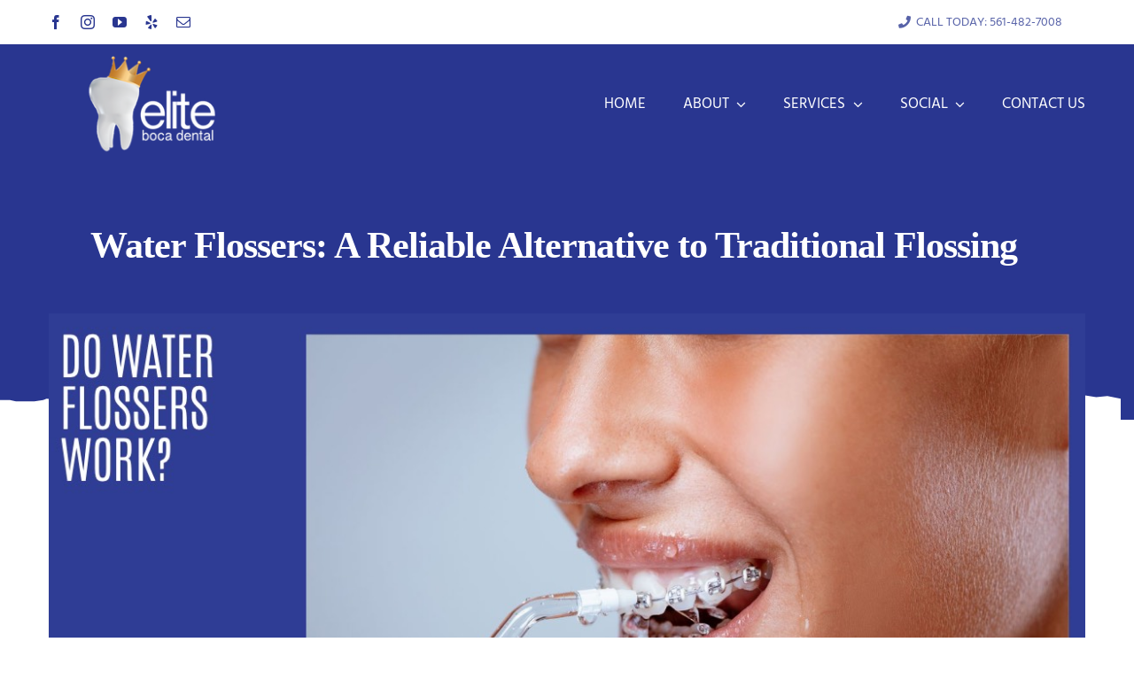

--- FILE ---
content_type: text/html; charset=UTF-8
request_url: https://dentistbocaratonfl.com/2023/08/21/do-water-flossers-work/
body_size: 120516
content:
<!DOCTYPE html>
<html class="avada-html-layout-wide avada-html-header-position-top avada-is-100-percent-template avada-header-color-not-opaque" lang="en-US" prefix="og: http://ogp.me/ns# fb: http://ogp.me/ns/fb#">
<head>
	<meta http-equiv="X-UA-Compatible" content="IE=edge" />
	<meta http-equiv="Content-Type" content="text/html; charset=utf-8"/>
	<meta name="viewport" content="width=device-width, initial-scale=1" />
	<meta name='robots' content='index, follow, max-image-preview:large, max-snippet:-1, max-video-preview:-1' />
	<style>img:is([sizes="auto" i], [sizes^="auto," i]) { contain-intrinsic-size: 3000px 1500px }</style>
	
	<!-- This site is optimized with the Yoast SEO Premium plugin v23.3 (Yoast SEO v25.8) - https://yoast.com/wordpress/plugins/seo/ -->
	<title>Do Water Flossers Work | Elite Boca Dental</title>
	<meta name="description" content="Do Water Flossers Work? After extensive research water flossers are believed to be a superior alternative to traditional flossing. Read More." />
	<link rel="canonical" href="https://dentistbocaratonfl.com/2023/08/21/do-water-flossers-work/" />
	<meta property="og:locale" content="en_US" />
	<meta property="og:type" content="article" />
	<meta property="og:title" content="Do Water Flossers Work? | Elite Boca Dental" />
	<meta property="og:description" content="Do Water Flossers Work? After extensive research water flossers are believed to be a superior alternative to traditional flossing. Read More." />
	<meta property="og:url" content="https://dentistbocaratonfl.com/2023/08/21/do-water-flossers-work/" />
	<meta property="og:site_name" content="Michael Pechan, DMD - Dentist in Boca Raton" />
	<meta property="article:publisher" content="https://www.facebook.com/elitebocadental" />
	<meta property="article:published_time" content="2023-08-21T18:19:19+00:00" />
	<meta property="article:modified_time" content="2025-05-02T15:31:19+00:00" />
	<meta property="og:image" content="https://dentistbocaratonfl.com/wp-content/uploads/2023/08/Do-Water-Flossers-work.jpg" />
	<meta property="og:image:width" content="1200" />
	<meta property="og:image:height" content="630" />
	<meta property="og:image:type" content="image/jpeg" />
	<meta name="author" content="WANT Social Media" />
	<meta name="twitter:card" content="summary_large_image" />
	<meta name="twitter:title" content="Do Water Flossers Work? | Elite Boca Dental" />
	<meta name="twitter:description" content="Do Water Flossers Work? After extensive research water flossers are believed to be a superior alternative to traditional flossing. Read More." />
	<meta name="twitter:label1" content="Written by" />
	<meta name="twitter:data1" content="WANT Social Media" />
	<meta name="twitter:label2" content="Est. reading time" />
	<meta name="twitter:data2" content="4 minutes" />
	<script type="application/ld+json" class="yoast-schema-graph">{"@context":"https://schema.org","@graph":[{"@type":"WebPage","@id":"https://dentistbocaratonfl.com/2023/08/21/do-water-flossers-work/","url":"https://dentistbocaratonfl.com/2023/08/21/do-water-flossers-work/","name":"Do Water Flossers Work | Elite Boca Dental","isPartOf":{"@id":"https://dentistbocaratonfl.com/#website"},"primaryImageOfPage":{"@id":"https://dentistbocaratonfl.com/2023/08/21/do-water-flossers-work/#primaryimage"},"image":{"@id":"https://dentistbocaratonfl.com/2023/08/21/do-water-flossers-work/#primaryimage"},"thumbnailUrl":"https://dentistbocaratonfl.com/wp-content/uploads/2023/08/Do-Water-Flossers-work.jpg","datePublished":"2023-08-21T18:19:19+00:00","dateModified":"2025-05-02T15:31:19+00:00","author":{"@id":"https://dentistbocaratonfl.com/#/schema/person/7b0623f73a6087a40d89e5088c6ba28d"},"description":"Do Water Flossers Work? After extensive research water flossers are believed to be a superior alternative to traditional flossing. Read More.","breadcrumb":{"@id":"https://dentistbocaratonfl.com/2023/08/21/do-water-flossers-work/#breadcrumb"},"inLanguage":"en-US","potentialAction":[{"@type":"ReadAction","target":["https://dentistbocaratonfl.com/2023/08/21/do-water-flossers-work/"]}]},{"@type":"ImageObject","inLanguage":"en-US","@id":"https://dentistbocaratonfl.com/2023/08/21/do-water-flossers-work/#primaryimage","url":"https://dentistbocaratonfl.com/wp-content/uploads/2023/08/Do-Water-Flossers-work.jpg","contentUrl":"https://dentistbocaratonfl.com/wp-content/uploads/2023/08/Do-Water-Flossers-work.jpg","width":1200,"height":630,"caption":"Do Water Flossers Work"},{"@type":"BreadcrumbList","@id":"https://dentistbocaratonfl.com/2023/08/21/do-water-flossers-work/#breadcrumb","itemListElement":[{"@type":"ListItem","position":1,"name":"Home","item":"https://dentistbocaratonfl.com/"},{"@type":"ListItem","position":2,"name":"Water Flossers: A Reliable Alternative to Traditional Flossing"}]},{"@type":"WebSite","@id":"https://dentistbocaratonfl.com/#website","url":"https://dentistbocaratonfl.com/","name":"Michael Pechan, DMD - Dentist in Boca Raton","description":"Proudly practices cosmetic and general dentistry in Boca Raton, FL","potentialAction":[{"@type":"SearchAction","target":{"@type":"EntryPoint","urlTemplate":"https://dentistbocaratonfl.com/?s={search_term_string}"},"query-input":{"@type":"PropertyValueSpecification","valueRequired":true,"valueName":"search_term_string"}}],"inLanguage":"en-US"},{"@type":"Person","@id":"https://dentistbocaratonfl.com/#/schema/person/7b0623f73a6087a40d89e5088c6ba28d","name":"WANT Social Media","image":{"@type":"ImageObject","inLanguage":"en-US","@id":"https://dentistbocaratonfl.com/#/schema/person/image/","url":"https://secure.gravatar.com/avatar/9d861036d83a964e48ba47d002199a57672539a72e9369aefaed23e2fe6db491?s=96&d=mm&r=g","contentUrl":"https://secure.gravatar.com/avatar/9d861036d83a964e48ba47d002199a57672539a72e9369aefaed23e2fe6db491?s=96&d=mm&r=g","caption":"WANT Social Media"},"url":"https://dentistbocaratonfl.com/author/frank-eagar/"}]}</script>
	<!-- / Yoast SEO Premium plugin. -->


<link rel="alternate" type="application/rss+xml" title="Michael Pechan, DMD - Dentist in Boca Raton &raquo; Feed" href="https://dentistbocaratonfl.com/feed/" />
<link rel="alternate" type="application/rss+xml" title="Michael Pechan, DMD - Dentist in Boca Raton &raquo; Comments Feed" href="https://dentistbocaratonfl.com/comments/feed/" />
					<link rel="shortcut icon" href="https://dentistbocaratonfl.com/wp-content/uploads/2022/05/elite-dental-logo-blue_ret2-e1652294499556.png" type="image/x-icon" />
		
		
		
				<link rel="alternate" type="application/rss+xml" title="Michael Pechan, DMD - Dentist in Boca Raton &raquo; Water Flossers: A Reliable Alternative to Traditional Flossing Comments Feed" href="https://dentistbocaratonfl.com/2023/08/21/do-water-flossers-work/feed/" />
					<meta name="description" content="Do Water Flossers Work? 

Patients frequently inquire about water flossers as an alternative to traditional flossing. However, there exists uncertainty surrounding the effectiveness of oral irrigation. Even within the dental community, opinions vary, making it challenging to recommend water flossers confidently. To clarify this matter, let&#039;s delve into the research. 

Flossing Research 

Over the past"/>
				
		<meta property="og:locale" content="en_US"/>
		<meta property="og:type" content="article"/>
		<meta property="og:site_name" content="Michael Pechan, DMD - Dentist in Boca Raton"/>
		<meta property="og:title" content="Do Water Flossers Work | Elite Boca Dental"/>
				<meta property="og:description" content="Do Water Flossers Work? 

Patients frequently inquire about water flossers as an alternative to traditional flossing. However, there exists uncertainty surrounding the effectiveness of oral irrigation. Even within the dental community, opinions vary, making it challenging to recommend water flossers confidently. To clarify this matter, let&#039;s delve into the research. 

Flossing Research 

Over the past"/>
				<meta property="og:url" content="https://dentistbocaratonfl.com/2023/08/21/do-water-flossers-work/"/>
										<meta property="article:published_time" content="2023-08-21T18:19:19+00:00"/>
							<meta property="article:modified_time" content="2025-05-02T15:31:19+00:00"/>
								<meta name="author" content="WANT Social Media"/>
								<meta property="og:image" content="https://dentistbocaratonfl.com/wp-content/uploads/2023/08/Do-Water-Flossers-work.jpg"/>
		<meta property="og:image:width" content="1200"/>
		<meta property="og:image:height" content="630"/>
		<meta property="og:image:type" content="image/jpeg"/>
						<!-- This site uses the Google Analytics by MonsterInsights plugin v9.7.0 - Using Analytics tracking - https://www.monsterinsights.com/ -->
		<!-- Note: MonsterInsights is not currently configured on this site. The site owner needs to authenticate with Google Analytics in the MonsterInsights settings panel. -->
					<!-- No tracking code set -->
				<!-- / Google Analytics by MonsterInsights -->
		<script type="text/javascript">
/* <![CDATA[ */
window._wpemojiSettings = {"baseUrl":"https:\/\/s.w.org\/images\/core\/emoji\/16.0.1\/72x72\/","ext":".png","svgUrl":"https:\/\/s.w.org\/images\/core\/emoji\/16.0.1\/svg\/","svgExt":".svg","source":{"concatemoji":"https:\/\/dentistbocaratonfl.com\/wp-includes\/js\/wp-emoji-release.min.js?ver=6.8.3"}};
/*! This file is auto-generated */
!function(s,n){var o,i,e;function c(e){try{var t={supportTests:e,timestamp:(new Date).valueOf()};sessionStorage.setItem(o,JSON.stringify(t))}catch(e){}}function p(e,t,n){e.clearRect(0,0,e.canvas.width,e.canvas.height),e.fillText(t,0,0);var t=new Uint32Array(e.getImageData(0,0,e.canvas.width,e.canvas.height).data),a=(e.clearRect(0,0,e.canvas.width,e.canvas.height),e.fillText(n,0,0),new Uint32Array(e.getImageData(0,0,e.canvas.width,e.canvas.height).data));return t.every(function(e,t){return e===a[t]})}function u(e,t){e.clearRect(0,0,e.canvas.width,e.canvas.height),e.fillText(t,0,0);for(var n=e.getImageData(16,16,1,1),a=0;a<n.data.length;a++)if(0!==n.data[a])return!1;return!0}function f(e,t,n,a){switch(t){case"flag":return n(e,"\ud83c\udff3\ufe0f\u200d\u26a7\ufe0f","\ud83c\udff3\ufe0f\u200b\u26a7\ufe0f")?!1:!n(e,"\ud83c\udde8\ud83c\uddf6","\ud83c\udde8\u200b\ud83c\uddf6")&&!n(e,"\ud83c\udff4\udb40\udc67\udb40\udc62\udb40\udc65\udb40\udc6e\udb40\udc67\udb40\udc7f","\ud83c\udff4\u200b\udb40\udc67\u200b\udb40\udc62\u200b\udb40\udc65\u200b\udb40\udc6e\u200b\udb40\udc67\u200b\udb40\udc7f");case"emoji":return!a(e,"\ud83e\udedf")}return!1}function g(e,t,n,a){var r="undefined"!=typeof WorkerGlobalScope&&self instanceof WorkerGlobalScope?new OffscreenCanvas(300,150):s.createElement("canvas"),o=r.getContext("2d",{willReadFrequently:!0}),i=(o.textBaseline="top",o.font="600 32px Arial",{});return e.forEach(function(e){i[e]=t(o,e,n,a)}),i}function t(e){var t=s.createElement("script");t.src=e,t.defer=!0,s.head.appendChild(t)}"undefined"!=typeof Promise&&(o="wpEmojiSettingsSupports",i=["flag","emoji"],n.supports={everything:!0,everythingExceptFlag:!0},e=new Promise(function(e){s.addEventListener("DOMContentLoaded",e,{once:!0})}),new Promise(function(t){var n=function(){try{var e=JSON.parse(sessionStorage.getItem(o));if("object"==typeof e&&"number"==typeof e.timestamp&&(new Date).valueOf()<e.timestamp+604800&&"object"==typeof e.supportTests)return e.supportTests}catch(e){}return null}();if(!n){if("undefined"!=typeof Worker&&"undefined"!=typeof OffscreenCanvas&&"undefined"!=typeof URL&&URL.createObjectURL&&"undefined"!=typeof Blob)try{var e="postMessage("+g.toString()+"("+[JSON.stringify(i),f.toString(),p.toString(),u.toString()].join(",")+"));",a=new Blob([e],{type:"text/javascript"}),r=new Worker(URL.createObjectURL(a),{name:"wpTestEmojiSupports"});return void(r.onmessage=function(e){c(n=e.data),r.terminate(),t(n)})}catch(e){}c(n=g(i,f,p,u))}t(n)}).then(function(e){for(var t in e)n.supports[t]=e[t],n.supports.everything=n.supports.everything&&n.supports[t],"flag"!==t&&(n.supports.everythingExceptFlag=n.supports.everythingExceptFlag&&n.supports[t]);n.supports.everythingExceptFlag=n.supports.everythingExceptFlag&&!n.supports.flag,n.DOMReady=!1,n.readyCallback=function(){n.DOMReady=!0}}).then(function(){return e}).then(function(){var e;n.supports.everything||(n.readyCallback(),(e=n.source||{}).concatemoji?t(e.concatemoji):e.wpemoji&&e.twemoji&&(t(e.twemoji),t(e.wpemoji)))}))}((window,document),window._wpemojiSettings);
/* ]]> */
</script>
<link rel='stylesheet' id='sbi_styles-css' href='https://dentistbocaratonfl.com/wp-content/plugins/instagram-feed-pro/css/sbi-styles.min.css?ver=6.8.1' type='text/css' media='all' />
<style id='wp-emoji-styles-inline-css' type='text/css'>

	img.wp-smiley, img.emoji {
		display: inline !important;
		border: none !important;
		box-shadow: none !important;
		height: 1em !important;
		width: 1em !important;
		margin: 0 0.07em !important;
		vertical-align: -0.1em !important;
		background: none !important;
		padding: 0 !important;
	}
</style>
<link rel='stylesheet' id='fusion-dynamic-css-css' href='https://dentistbocaratonfl.com/wp-content/uploads/fusion-styles/e4a45301b6e230b66df3bfb842c04e01.min.css?ver=3.13.1' type='text/css' media='all' />
<script type="text/javascript" id="ma_toolbar_script-js-after">
/* <![CDATA[ */
var oada_ma_license_key="VlnuCW3KBxvQ1X8NqwfuKIHVNDP74kivRAs84n6OHLMyGWFPY9";var oada_ma_license_url="https://api.maxaccess.io/scripts/toolbar/VlnuCW3KBxvQ1X8NqwfuKIHVNDP74kivRAs84n6OHLMyGWFPY9";(function(s,o,g){a=s.createElement(o),m=s.getElementsByTagName(o)[0];a.src=g;a.setAttribute("defer","");a.setAttribute("type","text/javascript");a.setAttribute("crossorigin","anonymous");m.parentNode.insertBefore(a,m)})(document,"script",oada_ma_license_url+oada_ma_license_key);
/* ]]> */
</script>
<script type="text/javascript" src="https://dentistbocaratonfl.com/wp-includes/js/jquery/jquery.min.js?ver=3.7.1" id="jquery-core-js"></script>
<script type="text/javascript" src="https://dentistbocaratonfl.com/wp-includes/js/jquery/jquery-migrate.min.js?ver=3.4.1" id="jquery-migrate-js"></script>
<link rel="https://api.w.org/" href="https://dentistbocaratonfl.com/wp-json/" /><link rel="alternate" title="JSON" type="application/json" href="https://dentistbocaratonfl.com/wp-json/wp/v2/posts/2214" /><link rel="EditURI" type="application/rsd+xml" title="RSD" href="https://dentistbocaratonfl.com/xmlrpc.php?rsd" />
<meta name="generator" content="WordPress 6.8.3" />
<link rel='shortlink' href='https://dentistbocaratonfl.com/?p=2214' />
<link rel="alternate" title="oEmbed (JSON)" type="application/json+oembed" href="https://dentistbocaratonfl.com/wp-json/oembed/1.0/embed?url=https%3A%2F%2Fdentistbocaratonfl.com%2F2023%2F08%2F21%2Fdo-water-flossers-work%2F" />
<link rel="alternate" title="oEmbed (XML)" type="text/xml+oembed" href="https://dentistbocaratonfl.com/wp-json/oembed/1.0/embed?url=https%3A%2F%2Fdentistbocaratonfl.com%2F2023%2F08%2F21%2Fdo-water-flossers-work%2F&#038;format=xml" />
<!-- HFCM by 99 Robots - Snippet # 1: Max Access -->
<script id="oada_ma_toolbar_script">var oada_ma_license_key="VlnuCW3KBxvQ1X8NqwfuKIHVNDP74kivRAs84n6OHLMyGWFPY9";var oada_ma_license_url="https://api.maxaccess.io/scripts/toolbar/VlnuCW3KBxvQ1X8NqwfuKIHVNDP74kivRAs84n6OHLMyGWFPY9";(function(s,o,g){a=s.createElement(o),m=s.getElementsByTagName(o)[0];a.src=g;a.setAttribute("defer","");a.setAttribute("type","text/javascript");a.setAttribute("crossorigin","anonymous");m.parentNode.insertBefore(a,m)})(document,"script",oada_ma_license_url+oada_ma_license_key);</script>
<!-- /end HFCM by 99 Robots -->
<style type="text/css" id="css-fb-visibility">@media screen and (max-width: 640px){.fusion-no-small-visibility{display:none !important;}body .sm-text-align-center{text-align:center !important;}body .sm-text-align-left{text-align:left !important;}body .sm-text-align-right{text-align:right !important;}body .sm-flex-align-center{justify-content:center !important;}body .sm-flex-align-flex-start{justify-content:flex-start !important;}body .sm-flex-align-flex-end{justify-content:flex-end !important;}body .sm-mx-auto{margin-left:auto !important;margin-right:auto !important;}body .sm-ml-auto{margin-left:auto !important;}body .sm-mr-auto{margin-right:auto !important;}body .fusion-absolute-position-small{position:absolute;top:auto;width:100%;}.awb-sticky.awb-sticky-small{ position: sticky; top: var(--awb-sticky-offset,0); }}@media screen and (min-width: 641px) and (max-width: 1024px){.fusion-no-medium-visibility{display:none !important;}body .md-text-align-center{text-align:center !important;}body .md-text-align-left{text-align:left !important;}body .md-text-align-right{text-align:right !important;}body .md-flex-align-center{justify-content:center !important;}body .md-flex-align-flex-start{justify-content:flex-start !important;}body .md-flex-align-flex-end{justify-content:flex-end !important;}body .md-mx-auto{margin-left:auto !important;margin-right:auto !important;}body .md-ml-auto{margin-left:auto !important;}body .md-mr-auto{margin-right:auto !important;}body .fusion-absolute-position-medium{position:absolute;top:auto;width:100%;}.awb-sticky.awb-sticky-medium{ position: sticky; top: var(--awb-sticky-offset,0); }}@media screen and (min-width: 1025px){.fusion-no-large-visibility{display:none !important;}body .lg-text-align-center{text-align:center !important;}body .lg-text-align-left{text-align:left !important;}body .lg-text-align-right{text-align:right !important;}body .lg-flex-align-center{justify-content:center !important;}body .lg-flex-align-flex-start{justify-content:flex-start !important;}body .lg-flex-align-flex-end{justify-content:flex-end !important;}body .lg-mx-auto{margin-left:auto !important;margin-right:auto !important;}body .lg-ml-auto{margin-left:auto !important;}body .lg-mr-auto{margin-right:auto !important;}body .fusion-absolute-position-large{position:absolute;top:auto;width:100%;}.awb-sticky.awb-sticky-large{ position: sticky; top: var(--awb-sticky-offset,0); }}</style><style type="text/css">.recentcomments a{display:inline !important;padding:0 !important;margin:0 !important;}</style>		<script type="text/javascript">
			var doc = document.documentElement;
			doc.setAttribute( 'data-useragent', navigator.userAgent );
		</script>
		<!-- Global site tag (gtag.js) - Google Analytics -->
<script async src="https://www.googletagmanager.com/gtag/js?id=UA-67018758-16"></script>
<script>
  window.dataLayer = window.dataLayer || [];
  function gtag(){dataLayer.push(arguments);}
  gtag('js', new Date());

  gtag('config', 'UA-67018758-16');
</script>
	</head>

<body class="wp-singular post-template-default single single-post postid-2214 single-format-standard wp-theme-Avada fusion-image-hovers fusion-pagination-sizing fusion-button_type-flat fusion-button_span-yes fusion-button_gradient-linear avada-image-rollover-circle-yes avada-image-rollover-yes avada-image-rollover-direction-center_vertical fusion-body ltr fusion-sticky-header no-tablet-sticky-header fusion-disable-outline fusion-sub-menu-fade mobile-logo-pos-left layout-wide-mode avada-has-boxed-modal-shadow-none layout-scroll-offset-full avada-has-zero-margin-offset-top fusion-top-header menu-text-align-center mobile-menu-design-modern fusion-show-pagination-text fusion-header-layout-v1 avada-responsive avada-footer-fx-none avada-menu-highlight-style-bar fusion-search-form-classic fusion-main-menu-search-dropdown fusion-avatar-square avada-dropdown-styles avada-blog-layout-large avada-blog-archive-layout-large avada-header-shadow-no avada-menu-icon-position-left avada-has-megamenu-shadow avada-has-mainmenu-dropdown-divider avada-has-header-100-width avada-has-pagetitle-bg-full avada-has-100-footer avada-has-breadcrumb-mobile-hidden avada-has-titlebar-hide avada-has-pagination-padding avada-flyout-menu-direction-fade avada-ec-views-v1" data-awb-post-id="2214">
		<a class="skip-link screen-reader-text" href="#content">Skip to content</a>

	<div id="boxed-wrapper">
		
		<div id="wrapper" class="fusion-wrapper">
			<div id="home" style="position:relative;top:-1px;"></div>
												<div class="fusion-tb-header"><div class="fusion-fullwidth fullwidth-box fusion-builder-row-1 fusion-flex-container nonhundred-percent-fullwidth non-hundred-percent-height-scrolling" style="--link_hover_color: var(--awb-color4);--link_color: var(--awb-color7);--awb-border-radius-top-left:0px;--awb-border-radius-top-right:0px;--awb-border-radius-bottom-right:0px;--awb-border-radius-bottom-left:0px;--awb-padding-top:0px;--awb-padding-right:30px;--awb-padding-bottom:0px;--awb-padding-left:30px;--awb-padding-right-small:20px;--awb-padding-left-small:20px;--awb-margin-top:0px;--awb-margin-bottom:0px;--awb-background-color:var(--awb-color1);--awb-flex-wrap:wrap;" ><div class="fusion-builder-row fusion-row fusion-flex-align-items-stretch fusion-flex-content-wrap" style="max-width:1216.8px;margin-left: calc(-4% / 2 );margin-right: calc(-4% / 2 );"><div class="fusion-layout-column fusion_builder_column fusion-builder-column-0 fusion_builder_column_1_4 1_4 fusion-flex-column" style="--awb-bg-size:cover;--awb-width-large:25%;--awb-margin-top-large:0px;--awb-spacing-right-large:7.68%;--awb-margin-bottom-large:0px;--awb-spacing-left-large:7.68%;--awb-width-medium:100%;--awb-order-medium:0;--awb-spacing-right-medium:1.92%;--awb-spacing-left-medium:1.92%;--awb-width-small:50%;--awb-order-small:0;--awb-spacing-right-small:3.84%;--awb-spacing-left-small:3.84%;"><div class="fusion-column-wrapper fusion-column-has-shadow fusion-flex-justify-content-center fusion-content-layout-column"><div class="fusion-social-links fusion-social-links-1" style="--awb-margin-top:0px;--awb-margin-right:0px;--awb-margin-bottom:0px;--awb-margin-left:0px;--awb-box-border-top:0px;--awb-box-border-right:0px;--awb-box-border-bottom:0px;--awb-box-border-left:0px;--awb-icon-colors-hover:var(--awb-color1);--awb-box-colors-hover:rgba(255,255,255,0.8);--awb-box-border-color:var(--awb-color3);--awb-box-border-color-hover:var(--awb-color4);"><div class="fusion-social-networks color-type-custom"><div class="fusion-social-networks-wrapper"><a class="fusion-social-network-icon fusion-tooltip fusion-facebook awb-icon-facebook" style="color:var(--awb-color7);font-size:16px;" title="Facebook" aria-label="facebook" target="_blank" rel="noopener noreferrer" href="http://www.facebook.com/elitebocadental"></a><a class="fusion-social-network-icon fusion-tooltip fusion-instagram awb-icon-instagram" style="color:var(--awb-color7);font-size:16px;" title="Instagram" aria-label="instagram" target="_blank" rel="noopener noreferrer" href="https://www.instagram.com/elitebocadental/"></a><a class="fusion-social-network-icon fusion-tooltip fusion-youtube awb-icon-youtube" style="color:var(--awb-color7);font-size:16px;" title="YouTube" aria-label="youtube" target="_blank" rel="noopener noreferrer" href="https://www.youtube.com/channel/UCjhrzYuznuHidWbEqRuAjcw"></a><a class="fusion-social-network-icon fusion-tooltip fusion-yelp awb-icon-yelp" style="color:var(--awb-color7);font-size:16px;" title="Yelp" aria-label="yelp" target="_blank" rel="noopener noreferrer" href="http://www.yelp.com/biz/michael-s-pechan-dmd-pa-elite-boca-dental-boca-raton"></a><a class="fusion-social-network-icon fusion-tooltip fusion-mail awb-icon-mail" style="color:var(--awb-color7);font-size:16px;" title="Email" aria-label="mail" target="_blank" rel="noopener noreferrer" href="mailto:&#112;&#101;&#099;&#104;&#097;&#110;.&#100;m&#100;&#064;&#103;&#109;a&#105;l.&#099;o&#109;"></a></div></div></div></div></div><div class="fusion-layout-column fusion_builder_column fusion-builder-column-1 fusion_builder_column_3_4 3_4 fusion-flex-column" style="--awb-bg-size:cover;--awb-width-large:75%;--awb-margin-top-large:0px;--awb-spacing-right-large:2.56%;--awb-margin-bottom-large:0px;--awb-spacing-left-large:2.56%;--awb-width-medium:100%;--awb-order-medium:0;--awb-spacing-right-medium:1.92%;--awb-spacing-left-medium:1.92%;--awb-width-small:50%;--awb-order-small:0;--awb-spacing-right-small:3.84%;--awb-spacing-left-small:3.84%;"><div class="fusion-column-wrapper fusion-column-has-shadow fusion-flex-justify-content-flex-start fusion-content-layout-column"><nav class="awb-menu awb-menu_row awb-menu_em-hover mobile-mode-collapse-to-button awb-menu_icons-left awb-menu_dc-yes mobile-trigger-fullwidth-off awb-menu_mobile-toggle awb-menu_indent-left mobile-size-full-absolute loading mega-menu-loading awb-menu_desktop awb-menu_dropdown awb-menu_expand-right awb-menu_transition-opacity" style="--awb-font-size:14px;--awb-text-transform:none;--awb-min-height:50px;--awb-justify-content:flex-end;--awb-items-padding-top:0px;--awb-items-padding-right:25px;--awb-items-padding-bottom:0px;--awb-items-padding-left:25px;--awb-border-color:hsla(var(--awb-color1-h),var(--awb-color1-s),var(--awb-color1-l),calc(var(--awb-color1-a) - 75%));--awb-border-right:1px;--awb-color:hsla(var(--awb-color7-h),var(--awb-color7-s),var(--awb-color7-l),calc(var(--awb-color7-a) - 22%));--awb-active-color:var(--awb-color1);--awb-active-bg:hsla(var(--awb-color1-h),var(--awb-color1-s),var(--awb-color1-l),calc( var(--awb-color1-a) - 85% ));--awb-active-border-right:1px;--awb-active-border-color:hsla(var(--awb-color1-h),var(--awb-color1-s),var(--awb-color1-l),calc( var(--awb-color1-a) - 85% ));--awb-submenu-color:var(--awb-color7);--awb-submenu-bg:var(--awb-color1);--awb-submenu-sep-color:var(--awb-color3);--awb-submenu-active-bg:var(--awb-color2);--awb-submenu-active-color:var(--awb-color7);--awb-submenu-text-transform:none;--awb-icons-color:var(--awb-color7);--awb-icons-hover-color:var(--awb-color4);--awb-main-justify-content:flex-start;--awb-mobile-nav-button-align-hor:flex-end;--awb-mobile-bg:var(--awb-color1);--awb-mobile-color:var(--awb-color6);--awb-mobile-nav-items-height:54;--awb-mobile-active-bg:var(--awb-color2);--awb-mobile-active-color:var(--awb-color6);--awb-mobile-trigger-font-size:16px;--awb-mobile-trigger-color:var(--awb-color8);--awb-mobile-trigger-background-color:var(--awb-color1);--awb-mobile-sep-color:hsla(var(--awb-color8-h),var(--awb-color8-s),var(--awb-color8-l),calc( var(--awb-color8-a) - 90% ));--awb-flyout-close-color:var(--awb-color7);--awb-flyout-active-close-color:var(--awb-color7);--awb-justify-title:flex-start;--awb-mobile-justify:flex-start;--awb-mobile-caret-left:auto;--awb-mobile-caret-right:0;--awb-fusion-font-family-typography:inherit;--awb-fusion-font-style-typography:normal;--awb-fusion-font-weight-typography:400;--awb-fusion-font-family-submenu-typography:inherit;--awb-fusion-font-style-submenu-typography:normal;--awb-fusion-font-weight-submenu-typography:400;--awb-fusion-font-family-mobile-typography:inherit;--awb-fusion-font-style-mobile-typography:normal;--awb-fusion-font-weight-mobile-typography:400;" aria-label="Boca Dentist Top Menu" data-breakpoint="745" data-count="0" data-transition-type="fade" data-transition-time="300" data-expand="right"><button type="button" class="awb-menu__m-toggle awb-menu__m-toggle_no-text" aria-expanded="false" aria-controls="menu-boca-dentist-top-menu"><span class="awb-menu__m-toggle-inner"><span class="collapsed-nav-text"><span class="screen-reader-text">Toggle Navigation</span></span><span class="awb-menu__m-collapse-icon awb-menu__m-collapse-icon_no-text"><span class="awb-menu__m-collapse-icon-open awb-menu__m-collapse-icon-open_no-text fa-book-open fas"></span><span class="awb-menu__m-collapse-icon-close awb-menu__m-collapse-icon-close_no-text fa-times fas"></span></span></span></button><ul id="menu-boca-dentist-top-menu" class="fusion-menu awb-menu__main-ul awb-menu__main-ul_row"><li  id="menu-item-1448"  class="menu-item menu-item-type-custom menu-item-object-custom menu-item-1448 awb-menu__li awb-menu__main-li awb-menu__main-li_regular"  data-item-id="1448"><span class="awb-menu__main-background-default awb-menu__main-background-default_fade"></span><span class="awb-menu__main-background-active awb-menu__main-background-active_fade"></span><a  href="tel://561-482-7008" class="awb-menu__main-a awb-menu__main-a_regular"><span class="menu-text"><i class="fa fa-phone" aria-hidden="true"></i>  CALL TODAY: 561-482-7008</span></a></li></ul></nav></div></div></div></div><div class="fusion-fullwidth fullwidth-box fusion-builder-row-2 fusion-flex-container nonhundred-percent-fullwidth non-hundred-percent-height-scrolling fusion-custom-z-index" style="--link_hover_color: var(--awb-color4);--link_color: var(--awb-color7);--awb-border-radius-top-left:0px;--awb-border-radius-top-right:0px;--awb-border-radius-bottom-right:0px;--awb-border-radius-bottom-left:0px;--awb-z-index:9999;--awb-padding-top:10px;--awb-padding-right:30px;--awb-padding-bottom:10px;--awb-padding-left:30px;--awb-padding-top-small:20px;--awb-padding-bottom-small:20px;--awb-margin-top:0px;--awb-margin-bottom:0px;--awb-background-color:var(--awb-color7);--awb-flex-wrap:wrap;" ><div class="fusion-builder-row fusion-row fusion-flex-align-items-center fusion-flex-content-wrap" style="max-width:1216.8px;margin-left: calc(-4% / 2 );margin-right: calc(-4% / 2 );"><div class="fusion-layout-column fusion_builder_column fusion-builder-column-2 fusion-flex-column" style="--awb-bg-size:cover;--awb-width-large:30%;--awb-margin-top-large:0px;--awb-spacing-right-large:6.4%;--awb-margin-bottom-large:0px;--awb-spacing-left-large:6.4%;--awb-width-medium:100%;--awb-order-medium:0;--awb-spacing-right-medium:1.92%;--awb-spacing-left-medium:1.92%;--awb-width-small:50%;--awb-order-small:0;--awb-spacing-right-small:3.84%;--awb-margin-bottom-small:0px;--awb-spacing-left-small:3.84%;"><div class="fusion-column-wrapper fusion-column-has-shadow fusion-flex-justify-content-center fusion-content-layout-column"><div class="fusion-image-element sm-text-align-left" style="--awb-caption-overlay-color:var(--awb-color4);--awb-max-width:231px;--awb-caption-title-font-family:var(--h2_typography-font-family);--awb-caption-title-font-weight:var(--h2_typography-font-weight);--awb-caption-title-font-style:var(--h2_typography-font-style);--awb-caption-title-size:var(--h2_typography-font-size);--awb-caption-title-transform:var(--h2_typography-text-transform);--awb-caption-title-line-height:var(--h2_typography-line-height);--awb-caption-title-letter-spacing:var(--h2_typography-letter-spacing);"><span class=" fusion-imageframe imageframe-none imageframe-1 hover-type-none"><a class="fusion-no-lightbox" href="https://dentistbocaratonfl.com/" target="_self" aria-label="elite-dental-logo-white"><img decoding="async" width="240" height="120" alt="Elite Boca Dental Logo" src="https://dentistbocaratonfl.com/wp-content/uploads/2019/01/elite-dental-logo-white.png" class="img-responsive wp-image-968" srcset="https://dentistbocaratonfl.com/wp-content/uploads/2019/01/elite-dental-logo-white-200x100.png 200w, https://dentistbocaratonfl.com/wp-content/uploads/2019/01/elite-dental-logo-white.png 240w" sizes="(max-width: 1024px) 100vw, (max-width: 640px) 100vw, 240px" /></a></span></div></div></div><div class="fusion-layout-column fusion_builder_column fusion-builder-column-3 fusion-flex-column" style="--awb-bg-size:cover;--awb-width-large:70%;--awb-margin-top-large:0px;--awb-spacing-right-large:2.7428571428571%;--awb-margin-bottom-large:0px;--awb-spacing-left-large:2.7428571428571%;--awb-width-medium:100%;--awb-order-medium:0;--awb-spacing-right-medium:1.92%;--awb-spacing-left-medium:1.92%;--awb-width-small:50%;--awb-order-small:2;--awb-spacing-right-small:3.84%;--awb-margin-bottom-small:0px;--awb-spacing-left-small:3.84%;"><div class="fusion-column-wrapper fusion-column-has-shadow fusion-flex-justify-content-center fusion-content-layout-column"><nav class="awb-menu awb-menu_row awb-menu_em-hover mobile-mode-collapse-to-button awb-menu_icons-left awb-menu_dc-yes mobile-trigger-fullwidth-off awb-menu_mobile-toggle awb-menu_indent-left mobile-size-full-absolute loading mega-menu-loading awb-menu_desktop awb-menu_dropdown awb-menu_expand-right awb-menu_transition-opacity" style="--awb-font-size:17px;--awb-text-transform:none;--awb-min-height:50px;--awb-gap:42px;--awb-justify-content:flex-end;--awb-border-bottom:0px;--awb-color:var(--awb-color1);--awb-active-color:var(--awb-custom_color_2);--awb-active-border-bottom:0px;--awb-active-border-color:var(--awb-color8);--awb-submenu-color:var(--awb-color7);--awb-submenu-bg:var(--awb-color1);--awb-submenu-sep-color:rgba(0,0,0,0);--awb-submenu-border-radius-top-left:6px;--awb-submenu-border-radius-top-right:6px;--awb-submenu-border-radius-bottom-right:6px;--awb-submenu-border-radius-bottom-left:6px;--awb-submenu-active-bg:hsla(var(--awb-color8-h),var(--awb-color8-s),calc( var(--awb-color8-l) + 96% ),var(--awb-color8-a));--awb-submenu-active-color:var(--awb-color8);--awb-submenu-font-size:13px;--awb-submenu-text-transform:none;--awb-icons-color:var(--awb-color1);--awb-icons-hover-color:var(--awb-color7);--awb-main-justify-content:flex-start;--awb-mobile-nav-button-align-hor:flex-end;--awb-mobile-bg:var(--awb-color1);--awb-mobile-color:var(--awb-color8);--awb-mobile-nav-items-height:55;--awb-mobile-active-color:var(--awb-color8);--awb-mobile-trigger-font-size:20px;--awb-trigger-padding-top:6px;--awb-trigger-padding-right:0px;--awb-trigger-padding-bottom:6px;--awb-mobile-trigger-color:var(--awb-color8);--awb-mobile-trigger-background-color:rgba(255,255,255,0);--awb-mobile-nav-trigger-bottom-margin:20px;--awb-mobile-sep-color:var(--awb-color1);--awb-flyout-close-color:var(--awb-color7);--awb-flyout-active-close-color:var(--awb-color7);--awb-mobile-justify:flex-start;--awb-mobile-caret-left:auto;--awb-mobile-caret-right:0;--awb-box-shadow:0px 3px 10px 0px hsla(var(--awb-color8-h),var(--awb-color8-s),var(--awb-color8-l),calc( var(--awb-color8-a) - 97% ));;--awb-fusion-font-family-typography:inherit;--awb-fusion-font-style-typography:normal;--awb-fusion-font-weight-typography:400;--awb-fusion-font-family-submenu-typography:inherit;--awb-fusion-font-style-submenu-typography:normal;--awb-fusion-font-weight-submenu-typography:400;--awb-fusion-font-family-mobile-typography:inherit;--awb-fusion-font-style-mobile-typography:normal;--awb-fusion-font-weight-mobile-typography:400;" aria-label="Boca Dentist Main Menu" data-breakpoint="840" data-count="1" data-transition-type="center" data-transition-time="300" data-expand="right"><button type="button" class="awb-menu__m-toggle" aria-expanded="false" aria-controls="menu-boca-dentist-main-menu"><span class="awb-menu__m-toggle-inner"><span class="collapsed-nav-text">Go to...</span><span class="awb-menu__m-collapse-icon"><span class="awb-menu__m-collapse-icon-open fa-bars fas"></span><span class="awb-menu__m-collapse-icon-close fa-times fas"></span></span></span></button><ul id="menu-boca-dentist-main-menu" class="fusion-menu awb-menu__main-ul awb-menu__main-ul_row"><li  id="menu-item-2112"  class="menu-item menu-item-type-post_type menu-item-object-page menu-item-home menu-item-2112 awb-menu__li awb-menu__main-li awb-menu__main-li_regular"  data-item-id="2112"><span class="awb-menu__main-background-default awb-menu__main-background-default_center"></span><span class="awb-menu__main-background-active awb-menu__main-background-active_center"></span><a  href="https://dentistbocaratonfl.com/" class="awb-menu__main-a awb-menu__main-a_regular"><span class="menu-text">HOME</span></a></li><li  id="menu-item-2158"  class="menu-item menu-item-type-custom menu-item-object-custom menu-item-has-children menu-item-2158 awb-menu__li awb-menu__main-li awb-menu__main-li_regular"  data-item-id="2158"><span class="awb-menu__main-background-default awb-menu__main-background-default_center"></span><span class="awb-menu__main-background-active awb-menu__main-background-active_center"></span><a  href="#" class="awb-menu__main-a awb-menu__main-a_regular"><span class="menu-text">ABOUT</span><span class="awb-menu__open-nav-submenu-hover"></span></a><button type="button" aria-label="Open submenu of ABOUT" aria-expanded="false" class="awb-menu__open-nav-submenu_mobile awb-menu__open-nav-submenu_main"></button><ul class="awb-menu__sub-ul awb-menu__sub-ul_main"><li  id="menu-item-2232"  class="menu-item menu-item-type-post_type menu-item-object-page menu-item-2232 awb-menu__li awb-menu__sub-li" ><a  href="https://dentistbocaratonfl.com/michael-pechan/" class="awb-menu__sub-a"><span>MICHAEL PECHAN, DMD</span></a></li><li  id="menu-item-2176"  class="menu-item menu-item-type-post_type menu-item-object-page menu-item-2176 awb-menu__li awb-menu__sub-li" ><a  href="https://dentistbocaratonfl.com/dental-plan/" class="awb-menu__sub-a"><span>DENTAL PLAN</span></a></li></ul></li><li  id="menu-item-994"  class="menu-item menu-item-type-post_type menu-item-object-page menu-item-has-children menu-item-994 awb-menu__li awb-menu__main-li awb-menu__main-li_regular"  data-item-id="994"><span class="awb-menu__main-background-default awb-menu__main-background-default_center"></span><span class="awb-menu__main-background-active awb-menu__main-background-active_center"></span><a  href="https://dentistbocaratonfl.com/services/" class="awb-menu__main-a awb-menu__main-a_regular"><span class="menu-text">SERVICES</span><span class="awb-menu__open-nav-submenu-hover"></span></a><button type="button" aria-label="Open submenu of SERVICES" aria-expanded="false" class="awb-menu__open-nav-submenu_mobile awb-menu__open-nav-submenu_main"></button><ul class="awb-menu__sub-ul awb-menu__sub-ul_main"><li  id="menu-item-2011"  class="menu-item menu-item-type-custom menu-item-object-custom menu-item-2011 awb-menu__li awb-menu__sub-li" ><a  href="https://dentistbocaratonfl.com/portfolio-items/dental-implants/" class="awb-menu__sub-a"><span>DENTAL IMPLANTS</span></a></li><li  id="menu-item-2110"  class="menu-item menu-item-type-custom menu-item-object-custom menu-item-2110 awb-menu__li awb-menu__sub-li" ><a  href="https://dentistbocaratonfl.com/portfolio-items/porcelain-veneers/" class="awb-menu__sub-a"><span>PORCELAIN VENEERS</span></a></li><li  id="menu-item-2094"  class="menu-item menu-item-type-custom menu-item-object-custom menu-item-2094 awb-menu__li awb-menu__sub-li" ><a  href="https://dentistbocaratonfl.com/portfolio-items/sleep-dentistry/" class="awb-menu__sub-a"><span>SLEEP DENTISTRY</span></a></li><li  id="menu-item-1174"  class="menu-item menu-item-type-post_type menu-item-object-page menu-item-1174 awb-menu__li awb-menu__sub-li" ><a  href="https://dentistbocaratonfl.com/tooth-colored-fillings/" class="awb-menu__sub-a"><span>COMPOSITE/TOOTH-COLORED FILLINGS</span></a></li><li  id="menu-item-1205"  class="menu-item menu-item-type-post_type menu-item-object-page menu-item-1205 awb-menu__li awb-menu__sub-li" ><a  href="https://dentistbocaratonfl.com/periodontal-gum-disease/" class="awb-menu__sub-a"><span>PERIODONTAL THERAPY</span></a></li></ul></li><li  id="menu-item-2281"  class="menu-item menu-item-type-custom menu-item-object-custom menu-item-has-children menu-item-2281 awb-menu__li awb-menu__main-li awb-menu__main-li_regular"  data-item-id="2281"><span class="awb-menu__main-background-default awb-menu__main-background-default_center"></span><span class="awb-menu__main-background-active awb-menu__main-background-active_center"></span><a  href="#" class="awb-menu__main-a awb-menu__main-a_regular"><span class="menu-text">SOCIAL</span><span class="awb-menu__open-nav-submenu-hover"></span></a><button type="button" aria-label="Open submenu of SOCIAL" aria-expanded="false" class="awb-menu__open-nav-submenu_mobile awb-menu__open-nav-submenu_main"></button><ul class="awb-menu__sub-ul awb-menu__sub-ul_main"><li  id="menu-item-996"  class="menu-item menu-item-type-post_type menu-item-object-page menu-item-996 awb-menu__li awb-menu__sub-li" ><a  href="https://dentistbocaratonfl.com/news/" class="awb-menu__sub-a"><span>NEWS</span></a></li><li  id="menu-item-995"  class="menu-item menu-item-type-post_type menu-item-object-page menu-item-995 awb-menu__li awb-menu__sub-li" ><a  href="https://dentistbocaratonfl.com/smile-gallery/" class="awb-menu__sub-a"><span>SMILE GALLERY</span></a></li><li  id="menu-item-2263"  class="menu-item menu-item-type-post_type menu-item-object-page menu-item-2263 awb-menu__li awb-menu__sub-li" ><a  href="https://dentistbocaratonfl.com/social-media/" class="awb-menu__sub-a"><span>SOCIAL MEDIA</span></a></li><li  id="menu-item-2306"  class="menu-item menu-item-type-post_type menu-item-object-page menu-item-2306 awb-menu__li awb-menu__sub-li" ><a  href="https://dentistbocaratonfl.com/testimonials/" class="awb-menu__sub-a"><span>TESTIMONIALS</span></a></li></ul></li><li  id="menu-item-2264"  class="menu-item menu-item-type-post_type menu-item-object-page menu-item-2264 awb-menu__li awb-menu__main-li awb-menu__main-li_regular"  data-item-id="2264"><span class="awb-menu__main-background-default awb-menu__main-background-default_center"></span><span class="awb-menu__main-background-active awb-menu__main-background-active_center"></span><a  href="https://dentistbocaratonfl.com/make-appointment/" class="awb-menu__main-a awb-menu__main-a_regular"><span class="menu-text">CONTACT US</span></a></li></ul></nav></div></div></div></div><div class="fusion-fullwidth fullwidth-box fusion-builder-row-3 fusion-flex-container nonhundred-percent-fullwidth non-hundred-percent-height-scrolling" style="--awb-border-radius-top-left:0px;--awb-border-radius-top-right:0px;--awb-border-radius-bottom-right:0px;--awb-border-radius-bottom-left:0px;--awb-padding-top:0px;--awb-padding-left:0px;--awb-margin-bottom:-120px;--awb-background-color:var(--awb-color7);--awb-flex-wrap:wrap;" ><div class="fusion-builder-row fusion-row fusion-flex-align-items-flex-start fusion-flex-content-wrap" style="max-width:1216.8px;margin-left: calc(-4% / 2 );margin-right: calc(-4% / 2 );"><div class="fusion-layout-column fusion_builder_column fusion-builder-column-4 fusion_builder_column_1_1 1_1 fusion-flex-column menu-underlay" style="--awb-padding-top:70px;--awb-padding-bottom:147px;--awb-bg-size:cover;--awb-width-large:100%;--awb-margin-top-large:0px;--awb-spacing-right-large:1.92%;--awb-margin-bottom-large:0px;--awb-spacing-left-large:1.92%;--awb-width-medium:100%;--awb-order-medium:0;--awb-spacing-right-medium:1.92%;--awb-spacing-left-medium:1.92%;--awb-width-small:100%;--awb-order-small:0;--awb-spacing-right-small:1.92%;--awb-spacing-left-small:1.92%;"><div class="fusion-column-wrapper fusion-column-has-shadow fusion-flex-justify-content-flex-start fusion-content-layout-column"><div class="fusion-title title fusion-title-1 fusion-sep-none fusion-title-center fusion-title-text fusion-title-size-one" style="--awb-text-color:var(--awb-color1);--awb-sep-color:var(--awb-color3);--awb-font-size:42px;"><h1 class="fusion-title-heading title-heading-center fusion-responsive-typography-calculated" style="margin:0;font-size:1em;letter-spacing:-1px;--fontSize:42;line-height:1;">Water Flossers: A Reliable Alternative to Traditional Flossing</h1></div></div></div><div class="fusion-layout-column fusion_builder_column fusion-builder-column-5 fusion_builder_column_1_1 1_1 fusion-flex-column" style="--awb-bg-size:cover;--awb-width-large:100%;--awb-margin-top-large:0px;--awb-spacing-right-large:1.92%;--awb-margin-bottom-large:0px;--awb-spacing-left-large:1.92%;--awb-width-medium:100%;--awb-order-medium:0;--awb-spacing-right-medium:1.92%;--awb-spacing-left-medium:1.92%;--awb-width-small:100%;--awb-order-small:0;--awb-spacing-right-small:1.92%;--awb-spacing-left-small:1.92%;"><div class="fusion-column-wrapper fusion-column-has-shadow fusion-flex-justify-content-flex-start fusion-content-layout-column"><div class="fusion-section-separator section-separator paper fusion-section-separator-1" style="--awb-spacer-height:30px;--awb-divider-height:30px;--awb-spacer-padding-top:inherit;--awb-bg-size:100% 30px;--awb-bg-size-medium:100% 100%;--awb-bg-size-small:100% 100%;"><div class="fusion-section-separator-svg fusion-section-separator-fullwidth"><div class="fusion-paper-candy-sep fusion-section-separator-svg-bg" style="background-image:url( data:image/svg+xml;utf8,%3Csvg%20xmlns%3D%22http%3A%2F%2Fwww.w3.org%2F2000%2Fsvg%22%20version%3D%221.1%22%20width%3D%22100%25%22%20viewBox%3D%220%200%201667%20102%22%20preserveAspectRatio%3D%22none%22%20fill%3D%22rgba%28255%2C255%2C255%2C1%29%22%3E%3Cpath%20d%3D%22M0%20102V18L14%2023H34L43%2028H70L83%2023L88%2018L110%2023L165%2038C169.13%2036.9132%20174.712%2035.4721%20180.5%2034.0232C184.719%2032.9671%20190.047%2035.9301%20194%2035C201.258%2033.2924%20206.255%2028%20208%2028C209.361%2028%20213.031%2030.7641%20215.5%2029.5C216.777%2028.8461%20216.634%2024.4684%20218%2023.652C221.756%2021.407%20227.081%2029.2742%20229.5%2027.5L240.5%2020.625H249.5L256%2017.4737L267%2014L278%2025L280.5%2031.652L287%2029.5L291.5%2035.5L298%2038L304%2035.5L314%2038L325%2037L329.5%2038H336L348%2035.5L354%2028H365L370.5%2020.5L382.5%2020.875L389.5%2017L402%2020.875L409.5%2017L424.5%2018.5L435.5%2017L451%2018.5L463%2017L471.5%2023L478.5%2020.875L487%2024.5L498.5%2025.5L505%2028H510C510.958%2029.5968%20510.605%2033.4726%20512.5%2035.5C514.561%2037.7047%20518.916%2038%20521%2038H530L585%2028L616%2017L632%2010L651.5%2013.5L668.5%2021.7L676.5%2018.1L686%2023.5L694.5%2021.7L705.5%2027.5L717%2026.2L727%2030.6786H733.5L744%2037.5L754%2038L786%2028H814L868%2017L887%2019.1111L898%2023L910%2021.6667L917%2024L927%2022.3333L933%2024L943.5%2020.1957L956.5%2021L964%2017.5217L968%2017L980%2010H1005L1015%2017H1052L1110%2010L1132%200L1141%201.8L1156.5%208L1165.5%206.7L1180.5%2011.625H1188.75L1195.5%2014.6944H1201.5L1209.5%2018L1221%2019.3889L1235%2027L1268%2038L1311%2028L1316%2023L1338%2017L1354%2028L1364%2038L1392%2028.6667L1404.5%2030L1409%2023H1419.5L1427%2017L1437%2020L1445%2028.6667L1456%2023L1470.5%2028.6667L1497.5%2017L1505%2010L1514%2013L1522%2010L1530.5%2012L1536%205L1543.5%208.05L1553%205.40854L1563%2010L1567%200L1584%208.05L1594%206.55L1604.5%202L1614.5%204.75L1631%2011.5L1647.5%208.05L1667%2018V102H0Z%22%20fill%3D%22var%28--awb-color1%29%22%2F%3E%3C%2Fsvg%3E );"></div></div><div class="fusion-section-separator-spacer fusion-section-separator-fullwidth"><div class="fusion-section-separator-spacer-height"></div></div></div></div></div></div></div>
</div>		<div id="sliders-container" class="fusion-slider-visibility">
					</div>
											
			
						<main id="main" class="clearfix width-100">
				<div class="fusion-row" style="max-width:100%;">

<section id="content" style="width: 100%;">
									<div id="post-2214" class="post-2214 post type-post status-publish format-standard has-post-thumbnail hentry category-adults category-health tag-heart-health tag-oral-health">

				<div class="post-content">
					<div class="fusion-fullwidth fullwidth-box fusion-builder-row-4 fusion-flex-container nonhundred-percent-fullwidth non-hundred-percent-height-scrolling" style="--awb-border-radius-top-left:0px;--awb-border-radius-top-right:0px;--awb-border-radius-bottom-right:0px;--awb-border-radius-bottom-left:0px;--awb-padding-bottom:90px;--awb-padding-top-small:40px;--awb-padding-bottom-small:0px;--awb-flex-wrap:wrap;" ><div class="fusion-builder-row fusion-row fusion-flex-align-items-flex-start fusion-flex-justify-content-center fusion-flex-content-wrap" style="max-width:1216.8px;margin-left: calc(-4% / 2 );margin-right: calc(-4% / 2 );"><div class="fusion-layout-column fusion_builder_column fusion-builder-column-6 fusion_builder_column_1_1 1_1 fusion-flex-column fusion-animated" style="--awb-bg-color:var(--awb-color1);--awb-bg-color-hover:var(--awb-color1);--awb-bg-size:cover;--awb-width-large:100%;--awb-margin-top-large:0px;--awb-spacing-right-large:1.92%;--awb-margin-bottom-large:70px;--awb-spacing-left-large:1.92%;--awb-width-medium:100%;--awb-order-medium:0;--awb-spacing-right-medium:1.92%;--awb-spacing-left-medium:1.92%;--awb-width-small:100%;--awb-order-small:0;--awb-margin-top-small:-80px;--awb-spacing-right-small:1.92%;--awb-spacing-left-small:1.92%;" data-animationType="fadeInUp" data-animationDuration="1.0" data-animationOffset="top-into-view"><div class="fusion-column-wrapper fusion-column-has-shadow fusion-flex-justify-content-flex-start fusion-content-layout-column"><div class="fusion-image-element " style="--awb-caption-title-font-family:var(--h2_typography-font-family);--awb-caption-title-font-weight:var(--h2_typography-font-weight);--awb-caption-title-font-style:var(--h2_typography-font-style);--awb-caption-title-size:var(--h2_typography-font-size);--awb-caption-title-transform:var(--h2_typography-text-transform);--awb-caption-title-line-height:var(--h2_typography-line-height);--awb-caption-title-letter-spacing:var(--h2_typography-letter-spacing);"><span class=" fusion-imageframe imageframe-none imageframe-2 hover-type-none"><img fetchpriority="high" decoding="async" width="1200" height="630" alt="Teeth Whitening Myths" title="Do Water Flossers work" src="https://dentistbocaratonfl.com/wp-content/uploads/2023/08/Do-Water-Flossers-work.jpg" class="img-responsive wp-image-2216" srcset="https://dentistbocaratonfl.com/wp-content/uploads/2023/08/Do-Water-Flossers-work-200x105.jpg 200w, https://dentistbocaratonfl.com/wp-content/uploads/2023/08/Do-Water-Flossers-work-400x210.jpg 400w, https://dentistbocaratonfl.com/wp-content/uploads/2023/08/Do-Water-Flossers-work-600x315.jpg 600w, https://dentistbocaratonfl.com/wp-content/uploads/2023/08/Do-Water-Flossers-work-800x420.jpg 800w, https://dentistbocaratonfl.com/wp-content/uploads/2023/08/Do-Water-Flossers-work.jpg 1200w" sizes="(max-width: 1024px) 100vw, (max-width: 640px) 100vw, 1200px" /></span></div></div></div><div class="fusion-layout-column fusion_builder_column fusion-builder-column-7 fusion_builder_column_1_1 1_1 fusion-flex-column fusion-animated" style="--awb-bg-size:cover;--awb-width-large:100%;--awb-margin-top-large:0px;--awb-spacing-right-large:1.92%;--awb-margin-bottom-large:30px;--awb-spacing-left-large:1.92%;--awb-width-medium:100%;--awb-order-medium:0;--awb-spacing-right-medium:1.92%;--awb-spacing-left-medium:1.92%;--awb-width-small:100%;--awb-order-small:0;--awb-spacing-right-small:1.92%;--awb-margin-bottom-small:0px;--awb-spacing-left-small:1.92%;" data-animationType="fadeInDown" data-animationDuration="1.0" data-animationOffset="top-into-view"><div class="fusion-column-wrapper fusion-column-has-shadow fusion-flex-justify-content-flex-start fusion-content-layout-column"><div class="fusion-content-tb fusion-content-tb-1"><div class="fusion-fullwidth fullwidth-box fusion-builder-row-4-1 nonhundred-percent-fullwidth non-hundred-percent-height-scrolling" style="--awb-border-radius-top-left:0px;--awb-border-radius-top-right:0px;--awb-border-radius-bottom-right:0px;--awb-border-radius-bottom-left:0px;--awb-flex-wrap:wrap;" ><div class="fusion-builder-row fusion-row"><div class="fusion-layout-column fusion_builder_column fusion-builder-column-8 fusion_builder_column_3_5 3_5 fusion-three-fifth fusion-column-first" style="--awb-bg-size:cover;width:60%;width:calc(60% - ( ( 4% ) * 0.6 ) );margin-right: 4%;"><div class="fusion-column-wrapper fusion-flex-column-wrapper-legacy"><div class="fusion-title title fusion-title-2 fusion-sep-none fusion-title-text fusion-title-size-two" style="--awb-text-color:var(--awb-color7);--awb-margin-top:50px;--awb-margin-bottom:40px;"><h2 class="fusion-title-heading title-heading-left fusion-responsive-typography-calculated" style="margin:0;--fontSize:30;line-height:1.25;">Do Water Flossers Work?</h2></div><div class="fusion-text fusion-text-1" style="--awb-text-transform:none;"><p><span class="fusion-dropcap dropcap dropcap-boxed" style="--awb-border-radius:1px;">P</span>atients frequently inquire about water flossers as an alternative to traditional flossing. However, there exists uncertainty surrounding the effectiveness of oral irrigation. Even within the dental community, opinions vary, making it challenging to recommend water flossers confidently. To clarify this matter, let's delve into the research.</p>
</div><div class="fusion-title title fusion-title-3 fusion-sep-none fusion-title-text fusion-title-size-four" style="--awb-text-color:var(--awb-color7);"><h4 class="fusion-title-heading title-heading-left fusion-responsive-typography-calculated" style="margin:0;--fontSize:18;--minFontSize:18;line-height:2;">Flossing Research</h4></div><div class="fusion-text fusion-text-2" style="--awb-text-transform:none;"><p>Over the past 50 years, numerous studies have indicated that water flossers are superior in removing biofilm from tooth surfaces and bacteria from periodontal pockets compared to string floss and manual toothbrushing, whether used together or separately. For instance, a study by Goyal et al. discovered a remarkable 74.4% reduction in overall plaque and an 81.6% reduction in interproximal plaque with these flossers, in contrast to only 57.7% overall and 63.4% interproximal plaque reduction achieved with string floss. While it is plausible to attribute these differences to technique rather than product effectiveness, considering alternatives becomes crucial when patients struggle with poor technique, compliance, or simply dislike traditional flossing methods.</p>
<p>Water flossing not only eliminates bacteria from the periodontal pocket but also significantly reduces the total aerobic flora. Notably, studies conducted by Braun and Ciancio revealed that water flossers achieve 90% pocket penetration when probing depths are below 6 mm. Moreover, water flossing does not harm the epithelial lining of the pocket or exhibit any signs of tissue penetration.</p>
<p>When properly used, water flossers pose no risk to the attached gingiva. Healthy tissue can endure pressure up to 160 psi for 30 seconds without incurring irreversible damage. For inflamed or ulcerated tissue, it is recommended to use pressure between 50-70 psi. The pulsating action of these flossers ensures effective bacteria removal. Furthermore, the incidence of bacteremia associated with water flossing is comparable to that of other self-care practices like toothbrushing and traditional flossing.</p>
</div><div class="fusion-title title fusion-title-4 fusion-sep-none fusion-title-text fusion-title-size-four" style="--awb-text-color:var(--awb-color7);"><h4 class="fusion-title-heading title-heading-left fusion-responsive-typography-calculated" style="margin:0;--fontSize:18;--minFontSize:18;line-height:2;">Do Water Flossers Work Conclusion</h4></div><div class="fusion-text fusion-text-3" style="--awb-text-transform:none;"><p>In conclusion, the plethora of research supports water flossers as a reliable alternative to traditional flossing. Improved plaque removal, reduced bacteria in periodontal pockets, and safe use on the gingiva make water flossers an intriguing option worth considering for enhanced oral hygiene.</p>
</div><div class="fusion-text fusion-text-4" style="--awb-text-transform:none;"><p>As your dental health professionals, your well-being is important to us. We are here to assist in your oral health. Feel free to reach out and call the office should you have any concerns or questions about dementia and oral hygiene at <a href="tel:561-482-7008">561-482-7008,</a> or reach out to us through our <a href="https://dentistbocaratonfl.com/make-appointment/">contact page.</a></p>
</div><div class="fusion-text fusion-text-5"><p style="text-align: center;">Stay Up To Date, Follow us on Social Media.</p>
</div><div class="aligncenter"><div class="fusion-social-links fusion-social-links-2" style="--awb-margin-top:0px;--awb-margin-right:0px;--awb-margin-bottom:0px;--awb-margin-left:0px;--awb-alignment:center;--awb-box-border-top:0px;--awb-box-border-right:0px;--awb-box-border-bottom:0px;--awb-box-border-left:0px;--awb-icon-colors-hover:rgba(51,51,51,0.8);--awb-box-colors-hover:rgba(255,255,255,0.8);--awb-box-border-color:var(--awb-color3);--awb-box-border-color-hover:var(--awb-color4);"><div class="fusion-social-networks boxed-icons color-type-brand"><div class="fusion-social-networks-wrapper"><a class="fusion-social-network-icon fusion-tooltip fusion-facebook awb-icon-facebook" style="color:#ffffff;font-size:16px;width:16px;background-color:#3b5998;border-color:#3b5998;border-radius:4px;" data-placement="top" data-title="Facebook" data-toggle="tooltip" title="Facebook" aria-label="facebook" target="_blank" rel="noopener noreferrer" href="https://www.facebook.com/elitebocadental"></a><a class="fusion-social-network-icon fusion-tooltip fusion-instagram awb-icon-instagram" style="color:#ffffff;font-size:16px;width:16px;background-color:#c13584;border-color:#c13584;border-radius:4px;" data-placement="top" data-title="Instagram" data-toggle="tooltip" title="Instagram" aria-label="instagram" target="_blank" rel="noopener noreferrer" href="https://www.instagram.com/elitebocadental/"></a></div></div></div></div><div class="fusion-clearfix"></div></div></div><div class="fusion-layout-column fusion_builder_column fusion-builder-column-9 fusion_builder_column_2_5 2_5 fusion-two-fifth fusion-column-last" style="--awb-bg-size:cover;width:40%;width:calc(40% - ( ( 4% ) * 0.4 ) );"><div class="fusion-column-wrapper fusion-column-has-shadow fusion-flex-column-wrapper-legacy"><div class="fusion-widget-area awb-widget-area-element fusion-widget-area-1 fusion-content-widget-area" style="--awb-title-size:18px;--awb-title-color:#333c4e;--awb-padding:0px 0px 0px 0px;"><section id="search-2" class="widget widget_search">		<form role="search" class="searchform fusion-search-form  fusion-search-form-classic" method="get" action="https://dentistbocaratonfl.com/">
			<div class="fusion-search-form-content">

				
				<div class="fusion-search-field search-field">
					<label><span class="screen-reader-text">Search for:</span>
													<input type="search" value="" name="s" class="s" placeholder="Search..." required aria-required="true" aria-label="Search..."/>
											</label>
				</div>
				<div class="fusion-search-button search-button">
					<input type="submit" class="fusion-search-submit searchsubmit" aria-label="Search" value="&#xf002;" />
									</div>

				
			</div>


			
		</form>
		</section>
		<section id="recent-posts-2" class="widget widget_recent_entries">
		<div class="heading"><h4 class="widget-title">Recent Posts</h4></div>
		<ul>
											<li>
					<a href="https://dentistbocaratonfl.com/2025/07/28/laser-therapy-for-bad-breath-a-modern-solution-to-halitosis/">Laser Therapy for Bad Breath: A Modern Solution to Halitosis</a>
									</li>
											<li>
					<a href="https://dentistbocaratonfl.com/2025/04/30/what-does-going-fluoride-free-mean-for-your-dental-health/">What Does Going Fluoride-Free Mean for Your Dental Health?</a>
									</li>
											<li>
					<a href="https://dentistbocaratonfl.com/2024/12/04/bananas-vs-dental-x-rays-which-has-more-radiation/">Bananas vs Dental X-rays: Which Has More Radiation?</a>
									</li>
											<li>
					<a href="https://dentistbocaratonfl.com/2024/08/27/celebrate-service-and-sacrifice-elite-boca-dental-in-boca-raton-supports-freedom-day-usa/">Celebrate Service and Sacrifice: Elite Boca Dental in Boca Raton Supports Freedom Day USA 2024</a>
									</li>
											<li>
					<a href="https://dentistbocaratonfl.com/2024/06/13/tooth-loss-dentures-are-they-are-linked-to-emotional-struggles/">Emotional Struggles Linked to Tooth Loss and Dentures</a>
									</li>
					</ul>

		</section><section id="recent-comments-2" class="widget widget_recent_comments"><div class="heading"><h4 class="widget-title">Recent Comments</h4></div><ul id="recentcomments"></ul></section><div class="fusion-additional-widget-content"></div></div><div class="fusion-title title fusion-title-5 fusion-sep-none fusion-title-text fusion-title-size-three"><h3 class="fusion-title-heading title-heading-left fusion-responsive-typography-calculated" style="margin:0;--fontSize:22;--minFontSize:22;line-height:2;"><h3 style="text-align: center;"><strong><span style="color: #303d94;">Find Out More About Our Exclusive Dental Membership Plan</span></strong></h3></h3></div><div class="fusion-image-element fusion-image-align-center in-legacy-container" style="text-align:center;--awb-caption-title-font-family:var(--h2_typography-font-family);--awb-caption-title-font-weight:var(--h2_typography-font-weight);--awb-caption-title-font-style:var(--h2_typography-font-style);--awb-caption-title-size:var(--h2_typography-font-size);--awb-caption-title-transform:var(--h2_typography-text-transform);--awb-caption-title-line-height:var(--h2_typography-line-height);--awb-caption-title-letter-spacing:var(--h2_typography-letter-spacing);"><div class="imageframe-align-center"><span class=" fusion-imageframe imageframe-none imageframe-3 hover-type-none"><img decoding="async" width="1930" height="1064" alt="Dental Membership Plan" title="Dental-Membership-Plan-Video" src="https://dentistbocaratonfl.com/wp-content/uploads/2019/06/Dental-Membership-Plan-Video.jpg" class="img-responsive wp-image-1052" srcset="https://dentistbocaratonfl.com/wp-content/uploads/2019/06/Dental-Membership-Plan-Video-200x110.jpg 200w, https://dentistbocaratonfl.com/wp-content/uploads/2019/06/Dental-Membership-Plan-Video-400x221.jpg 400w, https://dentistbocaratonfl.com/wp-content/uploads/2019/06/Dental-Membership-Plan-Video-600x331.jpg 600w, https://dentistbocaratonfl.com/wp-content/uploads/2019/06/Dental-Membership-Plan-Video-800x441.jpg 800w, https://dentistbocaratonfl.com/wp-content/uploads/2019/06/Dental-Membership-Plan-Video-1200x662.jpg 1200w, https://dentistbocaratonfl.com/wp-content/uploads/2019/06/Dental-Membership-Plan-Video.jpg 1930w" sizes="(max-width: 800px) 100vw, 600px" /></span></div></div><div class="fusion-sep-clear"></div><div class="fusion-separator fusion-full-width-sep" style="margin-left: auto;margin-right: auto;margin-top:10px;margin-bottom:10px;width:100%;"><div class="fusion-separator-border sep-single" style="--awb-height:20px;--awb-amount:20px;border-color:#e0dede;border-top-width:0px;"></div></div><div class="fusion-sep-clear"></div><a href="https://youtu.be/4VX5GBi4R_I" rel="iLightbox"><img decoding="async" class="aligncenter" src="https://dentistbocaratonfl.com/wp-content/uploads/2019/06/play_03.png" alt="Play Video" width="50" height="50" /></a><div class="fusion-title title fusion-title-6 fusion-sep-none fusion-title-text fusion-title-size-three"><h3 class="fusion-title-heading title-heading-left fusion-responsive-typography-calculated" style="margin:0;--fontSize:22;--minFontSize:22;line-height:2;"><h3 style="text-align: center;"><strong><span style="color: #303d94;">True Patient Testimonials</span></strong></h3></h3></div><div class="fusion-image-element fusion-image-align-center in-legacy-container" style="text-align:center;--awb-bottom-shadow-color:rgba(0,0,0,0.57);--awb-caption-title-font-family:var(--h2_typography-font-family);--awb-caption-title-font-weight:var(--h2_typography-font-weight);--awb-caption-title-font-style:var(--h2_typography-font-style);--awb-caption-title-size:var(--h2_typography-font-size);--awb-caption-title-transform:var(--h2_typography-text-transform);--awb-caption-title-line-height:var(--h2_typography-line-height);--awb-caption-title-letter-spacing:var(--h2_typography-letter-spacing);"><div class="imageframe-align-center"><div class="awb-image-frame awb-image-frame-4 awb-bottomshadow"><span class=" fusion-imageframe imageframe-bottomshadow imageframe-4 hover-type-none"><img decoding="async" width="500" height="284" alt="Best Dentist in Boca Raton" title="Video-Testimonial-001" src="https://dentistbocaratonfl.com/wp-content/uploads/2020/01/Video-Testimonial-001.jpg" class="img-responsive wp-image-1208" srcset="https://dentistbocaratonfl.com/wp-content/uploads/2020/01/Video-Testimonial-001-200x114.jpg 200w, https://dentistbocaratonfl.com/wp-content/uploads/2020/01/Video-Testimonial-001-400x227.jpg 400w, https://dentistbocaratonfl.com/wp-content/uploads/2020/01/Video-Testimonial-001.jpg 500w" sizes="(max-width: 800px) 100vw, 500px" /></span><svg xmlns="http://www.w3.org/2000/svg" version="1.1" width="100%" viewBox="0 0 600 28" preserveAspectRatio="none"><g clip-path="url(#a)"><mask id="b" style="mask-type:luminance" maskUnits="userSpaceOnUse" x="0" y="0" width="600" height="28"><path d="M0 0h600v28H0V0Z" fill="#fff"/></mask><g filter="url(#c)" mask="url(#b)"><path d="M16.439-18.667h567.123v30.8S438.961-8.4 300-8.4C161.04-8.4 16.438 12.133 16.438 12.133v-30.8Z" fill="#000"/></g></g><defs><clipPath id="a"><path fill="#fff" d="M0 0h600v28H0z"/></clipPath><filter id="c" x="5.438" y="-29.667" width="589.123" height="52.8" filterUnits="userSpaceOnUse" color-interpolation-filters="sRGB"><feFlood flood-opacity="0" result="BackgroundImageFix"/><feBlend in="SourceGraphic" in2="BackgroundImageFix" result="shape"/><feGaussianBlur stdDeviation="5.5" result="effect1_foregroundBlur_3983_183"/></filter></defs></svg></div></div></div><div class="fusion-sep-clear"></div><div class="fusion-separator" style="margin-left: auto;margin-right: auto;margin-top:10px;margin-bottom:10px;width:100%;max-width:50%;"><div class="fusion-separator-border sep-single sep-solid" style="--awb-height:20px;--awb-amount:20px;--awb-sep-color:#0234d8;border-color:#0234d8;border-top-width:0px;"></div></div><div class="fusion-sep-clear"></div><a href="https://youtu.be/5vhFG4HjBL4" rel="iLightbox"><img decoding="async" class="aligncenter" src="https://dentistbocaratonfl.com/wp-content/uploads/2019/06/play_03.png" alt="Play"/></a><div class="fusion-clearfix"></div></div></div></div></div><div class="fusion-fullwidth fullwidth-box fusion-builder-row-4-2 nonhundred-percent-fullwidth non-hundred-percent-height-scrolling" style="--link_color: var(--awb-color1);--awb-border-radius-top-left:0px;--awb-border-radius-top-right:0px;--awb-border-radius-bottom-right:0px;--awb-border-radius-bottom-left:0px;--awb-flex-wrap:wrap;" ><div class="fusion-builder-row fusion-row"><div class="fusion-layout-column fusion_builder_column fusion-builder-column-10 fusion_builder_column_1_1 1_1 fusion-one-full fusion-column-first fusion-column-last" style="--awb-bg-size:cover;"><div class="fusion-column-wrapper fusion-column-has-shadow fusion-flex-column-wrapper-legacy"><div class="fusion-sharing-box fusion-sharing-box-1 has-taglines layout-floated layout-medium-floated layout-small-stacked" style="background-color:#293690;--awb-separator-border-sizes:0px;--awb-layout:row;--awb-alignment-small:space-between;--awb-stacked-align-small:center;" data-title="Could Dementia and Oral Hygiene Be Linked?" data-description="n extensive new study highlights the connection between bad oral hygiene and cognitive decline in the brain. A healthy mouth may contribute to a healthy mind as well. There is a correlation between gum disease and missing teeth in patients that..." data-link="https://dentistbocaratonfl.com/2022/11/01/dementia-and-oral-hygiene/" data-image="https://dentistbocaratonfl.com/wp-content/uploads/2022/11/Dementia-Blog.jpg"><h4 class="tagline" style="color:#f6f6f6;">Share This Story, Choose Your Platform!</h4><div class="fusion-social-networks sharingbox-shortcode-icon-wrapper sharingbox-shortcode-icon-wrapper-1"><span><a href="https://www.facebook.com/sharer.php?u=https%3A%2F%2Fdentistbocaratonfl.com%2F2022%2F11%2F01%2Fdementia-and-oral-hygiene%2F&amp;t=Could%20Dementia%20and%20Oral%20Hygiene%20Be%20Linked%3F" target="_blank" rel="noreferrer" title="Facebook" aria-label="Facebook" data-placement="top" data-toggle="tooltip" data-title="Facebook"><i class="fusion-social-network-icon fusion-tooltip fusion-facebook awb-icon-facebook" style="color:#bebdbd;" aria-hidden="true"></i></a></span><span><a href="https://x.com/intent/post?text=Could%20Dementia%20and%20Oral%20Hygiene%20Be%20Linked%3F&amp;url=https%3A%2F%2Fdentistbocaratonfl.com%2F2022%2F11%2F01%2Fdementia-and-oral-hygiene%2F" target="_blank" rel="noopener noreferrer" title="X" aria-label="X" data-placement="top" data-toggle="tooltip" data-title="X"><i class="fusion-social-network-icon fusion-tooltip fusion-twitter awb-icon-twitter" style="color:#bebdbd;" aria-hidden="true"></i></a></span><span><a href="https://reddit.com/submit?url=https%3A%2F%2Fdentistbocaratonfl.com%2F2022%2F11%2F01%2Fdementia-and-oral-hygiene%2F&amp;title=Could%20Dementia%20and%20Oral%20Hygiene%20Be%20Linked%3F" target="_blank" rel="noopener noreferrer" title="Reddit" aria-label="Reddit" data-placement="top" data-toggle="tooltip" data-title="Reddit"><i class="fusion-social-network-icon fusion-tooltip fusion-reddit awb-icon-reddit" style="color:#bebdbd;" aria-hidden="true"></i></a></span><span><a href="https://www.linkedin.com/shareArticle?mini=true&amp;url=https%3A%2F%2Fdentistbocaratonfl.com%2F2022%2F11%2F01%2Fdementia-and-oral-hygiene%2F&amp;title=Could%20Dementia%20and%20Oral%20Hygiene%20Be%20Linked%3F&amp;summary=n%20extensive%20new%20study%20highlights%20the%20connection%20between%20bad%20oral%20hygiene%20and%20cognitive%20decline%20in%20the%20brain.%20%20A%20healthy%20mouth%20may%20contribute%20to%20a%20healthy%20mind%20as%20well.%20There%20is%20a%20correlation%20between%20gum%20disease%20and%20missing%20teeth%20in%20patients%20that..." target="_blank" rel="noopener noreferrer" title="LinkedIn" aria-label="LinkedIn" data-placement="top" data-toggle="tooltip" data-title="LinkedIn"><i class="fusion-social-network-icon fusion-tooltip fusion-linkedin awb-icon-linkedin" style="color:#bebdbd;" aria-hidden="true"></i></a></span><span><a href="https://www.tumblr.com/share/link?url=https%3A%2F%2Fdentistbocaratonfl.com%2F2022%2F11%2F01%2Fdementia-and-oral-hygiene%2F&amp;name=Could%20Dementia%20and%20Oral%20Hygiene%20Be%20Linked%3F&amp;description=n%20extensive%20new%20study%20highlights%20the%20connection%20between%20bad%20oral%20hygiene%20and%20cognitive%20decline%20in%20the%20brain.%20%20A%20healthy%20mouth%20may%20contribute%20to%20a%20healthy%20mind%20as%20well.%20There%20is%20a%20correlation%20between%20gum%20disease%20and%20missing%20teeth%20in%20patients%20that..." target="_blank" rel="noopener noreferrer" title="Tumblr" aria-label="Tumblr" data-placement="top" data-toggle="tooltip" data-title="Tumblr"><i class="fusion-social-network-icon fusion-tooltip fusion-tumblr awb-icon-tumblr" style="color:#bebdbd;" aria-hidden="true"></i></a></span><span><a href="https://pinterest.com/pin/create/button/?url=https%3A%2F%2Fdentistbocaratonfl.com%2F2022%2F11%2F01%2Fdementia-and-oral-hygiene%2F&amp;description=n%20extensive%20new%20study%20highlights%20the%20connection%20between%20bad%20oral%20hygiene%20and%20cognitive%20decline%20in%20the%20brain.%20%20A%20healthy%20mouth%20may%20contribute%20to%20a%20healthy%20mind%20as%20well.%20There%20is%20a%20correlation%20between%20gum%20disease%20and%20missing%20teeth%20in%20patients%20that...&amp;media=https%3A%2F%2Fdentistbocaratonfl.com%2Fwp-content%2Fuploads%2F2022%2F11%2FDementia-Blog.jpg" target="_blank" rel="noopener noreferrer" title="Pinterest" aria-label="Pinterest" data-placement="top" data-toggle="tooltip" data-title="Pinterest"><i class="fusion-social-network-icon fusion-tooltip fusion-pinterest awb-icon-pinterest" style="color:#bebdbd;" aria-hidden="true"></i></a></span><span><a href="https://vkontakte.ru/share.php?url=https%3A%2F%2Fdentistbocaratonfl.com%2F2022%2F11%2F01%2Fdementia-and-oral-hygiene%2F&amp;title=Could%20Dementia%20and%20Oral%20Hygiene%20Be%20Linked%3F&amp;description=n%20extensive%20new%20study%20highlights%20the%20connection%20between%20bad%20oral%20hygiene%20and%20cognitive%20decline%20in%20the%20brain.%20%20A%20healthy%20mouth%20may%20contribute%20to%20a%20healthy%20mind%20as%20well.%20There%20is%20a%20correlation%20between%20gum%20disease%20and%20missing%20teeth%20in%20patients%20that..." target="_blank" rel="noopener noreferrer" title="Vk" aria-label="Vk" data-placement="top" data-toggle="tooltip" data-title="Vk"><i class="fusion-social-network-icon fusion-tooltip fusion-vk awb-icon-vk" style="color:#bebdbd;" aria-hidden="true"></i></a></span><span><a href="mailto:?subject=Could%20Dementia%20and%20Oral%20Hygiene%20Be%20Linked%3F&amp;body=https%3A%2F%2Fdentistbocaratonfl.com%2F2022%2F11%2F01%2Fdementia-and-oral-hygiene%2F" target="_self" title="Email" aria-label="Email" data-placement="top" data-toggle="tooltip" data-title="Email"><i class="fusion-social-network-icon fusion-tooltip fusion-mail awb-icon-mail" style="color:#bebdbd;" aria-hidden="true"></i></a></span></div></div><div class="fusion-clearfix"></div></div></div></div></div>
</div></div></div></div></div><div class="fusion-fullwidth fullwidth-box fusion-builder-row-5 fusion-flex-container nonhundred-percent-fullwidth non-hundred-percent-height-scrolling" style="--awb-border-radius-top-left:0px;--awb-border-radius-top-right:0px;--awb-border-radius-bottom-right:0px;--awb-border-radius-bottom-left:0px;--awb-padding-top:90px;--awb-padding-bottom:90px;--awb-background-color:hsla(var(--awb-color8-h),var(--awb-color8-s),calc( var(--awb-color8-l) + 96% ),var(--awb-color8-a));--awb-flex-wrap:wrap;" ><div class="fusion-builder-row fusion-row fusion-flex-align-items-flex-start fusion-flex-content-wrap" style="max-width:1216.8px;margin-left: calc(-4% / 2 );margin-right: calc(-4% / 2 );"><div class="fusion-layout-column fusion_builder_column fusion-builder-column-11 fusion_builder_column_1_1 1_1 fusion-flex-column fusion-animated" style="--awb-bg-size:cover;--awb-width-large:100%;--awb-flex-grow:0;--awb-flex-shrink:0;--awb-margin-top-large:0px;--awb-spacing-right-large:1.92%;--awb-margin-bottom-large:0px;--awb-spacing-left-large:1.92%;--awb-width-medium:100%;--awb-order-medium:0;--awb-flex-grow-medium:0;--awb-flex-shrink-medium:0;--awb-spacing-right-medium:1.92%;--awb-spacing-left-medium:1.92%;--awb-width-small:100%;--awb-order-small:0;--awb-flex-grow-small:0;--awb-flex-shrink-small:0;--awb-spacing-right-small:1.92%;--awb-margin-bottom-small:40px;--awb-spacing-left-small:1.92%;" data-animationType="fadeInUp" data-animationDuration="1.0" data-animationOffset="top-into-view"><div class="fusion-column-wrapper fusion-column-has-shadow fusion-flex-justify-content-flex-start fusion-content-layout-column"><div class="fusion-text fusion-text-6 fusion-text-no-margin" style="--awb-content-alignment:center;--awb-font-size:var(--awb-typography2-font-size);--awb-line-height:var(--awb-typography2-line-height);--awb-letter-spacing:var(--awb-typography2-letter-spacing);--awb-text-transform:var(--awb-typography2-text-transform);--awb-margin-bottom:10px;--awb-text-font-family:var(--awb-typography2-font-family);--awb-text-font-weight:var(--awb-typography2-font-weight);--awb-text-font-style:var(--awb-typography2-font-style);"><p>continue reading</p>
</div><div class="fusion-title title fusion-title-7 fusion-sep-none fusion-title-center fusion-title-text fusion-title-size-two"><h2 class="fusion-title-heading title-heading-center fusion-responsive-typography-calculated" style="margin:0;letter-spacing:-1px;--fontSize:30;line-height:1.25;">Related Posts</h2></div></div></div><div class="fusion-layout-column fusion_builder_column fusion-builder-column-12 fusion_builder_column_1_1 1_1 fusion-flex-column fusion-animated" style="--awb-bg-size:cover;--awb-width-large:100%;--awb-flex-grow:0;--awb-flex-shrink:0;--awb-margin-top-large:70px;--awb-spacing-right-large:1.92%;--awb-margin-bottom-large:30px;--awb-spacing-left-large:1.92%;--awb-width-medium:100%;--awb-order-medium:0;--awb-flex-grow-medium:0;--awb-flex-shrink-medium:0;--awb-spacing-right-medium:1.92%;--awb-spacing-left-medium:1.92%;--awb-width-small:100%;--awb-order-small:0;--awb-flex-grow-small:0;--awb-flex-shrink-small:0;--awb-margin-top-small:0;--awb-spacing-right-small:1.92%;--awb-spacing-left-small:1.92%;" data-animationType="fadeInUp" data-animationDuration="1.0" data-animationOffset="top-into-view"><div class="fusion-column-wrapper fusion-column-has-shadow fusion-flex-justify-content-flex-start fusion-content-layout-column"><div class="fusion-post-cards fusion-post-cards-1 fusion-delayed-animation fusion-grid-archive fusion-grid-columns-3" style="--awb-column-spacing:30px;--awb-columns:3;--awb-active-filter-border-size:3px;--awb-filters-height:36px;--awb-row-spacing:50px;--awb-columns-medium:33.3333%;--awb-columns-small:100%;" data-animationType="fadeInDown" data-animationDuration="1.0" data-animationOffset="top-into-view" data-animation-delay="0.6"><ul class="fusion-grid fusion-grid-3 fusion-flex-align-items-stretch fusion-grid-posts-cards"><li class="fusion-layout-column fusion_builder_column fusion-builder-column-13 fusion-flex-column post-card fusion-grid-column fusion-post-cards-grid-column fusion-animated" style="--awb-padding-top:35px;--awb-padding-right:35px;--awb-padding-bottom:35px;--awb-padding-left:35px;--awb-bg-blend:overlay;--awb-bg-size:cover;--awb-border-color:var(--awb-custom10);--awb-border-top:1px;--awb-border-right:1px;--awb-border-bottom:1px;--awb-border-left:1px;--awb-border-style:solid;--awb-flex-grow:0;--awb-flex-shrink:0;--awb-flex-grow-medium:0;--awb-flex-shrink-medium:0;--awb-flex-grow-small:0;--awb-flex-shrink-small:0;"><div class="fusion-column-wrapper fusion-column-has-shadow fusion-flex-justify-content-flex-start fusion-content-layout-column"><div class="fusion-classic-product-image-wrapper fusion-woo-product-image fusion-post-card-image fusion-post-card-image-1" data-layout="static" style="--awb-margin-bottom:20px;"><div  class="fusion-image-wrapper" aria-haspopup="true">
							<a href="https://dentistbocaratonfl.com/2025/07/28/laser-therapy-for-bad-breath-a-modern-solution-to-halitosis/" aria-label="Laser Therapy for Bad Breath: A Modern Solution to Halitosis">
							<img decoding="async" width="1200" height="630" src="https://dentistbocaratonfl.com/wp-content/uploads/2025/07/Laser-Therapy-for-Bad-Breath.webp" class="attachment-full size-full wp-post-image" alt="Bad Breath Halitosis Solutions" srcset="https://dentistbocaratonfl.com/wp-content/uploads/2025/07/Laser-Therapy-for-Bad-Breath-200x105.webp 200w, https://dentistbocaratonfl.com/wp-content/uploads/2025/07/Laser-Therapy-for-Bad-Breath-300x158.webp 300w, https://dentistbocaratonfl.com/wp-content/uploads/2025/07/Laser-Therapy-for-Bad-Breath-400x210.webp 400w, https://dentistbocaratonfl.com/wp-content/uploads/2025/07/Laser-Therapy-for-Bad-Breath-600x315.webp 600w, https://dentistbocaratonfl.com/wp-content/uploads/2025/07/Laser-Therapy-for-Bad-Breath-768x403.webp 768w, https://dentistbocaratonfl.com/wp-content/uploads/2025/07/Laser-Therapy-for-Bad-Breath-800x420.webp 800w, https://dentistbocaratonfl.com/wp-content/uploads/2025/07/Laser-Therapy-for-Bad-Breath-1024x538.webp 1024w, https://dentistbocaratonfl.com/wp-content/uploads/2025/07/Laser-Therapy-for-Bad-Breath.webp 1200w" sizes="(min-width: 2200px) 100vw, (min-width: 824px) 370px, (min-width: 732px) 555px, (min-width: 640px) 732px, " />			</a>
							</div>
</div><div class="fusion-title title fusion-title-8 fusion-sep-none fusion-title-center fusion-title-text fusion-title-size-two" style="--awb-text-color:var(--awb-color7);--awb-margin-bottom:15px;--awb-link-hover-color:var(--awb-color4);--awb-sep-color:var(--awb-color7);--awb-font-size:25px;"><h2 class="fusion-title-heading title-heading-center fusion-responsive-typography-calculated" style="margin:0;font-size:1em;--fontSize:25;--minFontSize:25;line-height:1.25;"><a href="https://dentistbocaratonfl.com/2025/07/28/laser-therapy-for-bad-breath-a-modern-solution-to-halitosis/" class="awb-custom-text-color awb-custom-text-hover-color" target="_self">Laser Therapy for Bad Breath: A Modern Solution to Halitosis</a></h2></div><div class="fusion-meta-tb fusion-meta-tb-1 floated" style="--awb-border-bottom:0px;--awb-border-top:0px;--awb-height:0px;--awb-margin-bottom:20px;--awb-text-hover-color:var(--awb-color4);--awb-alignment:center;--awb-alignment-medium:flex-start;--awb-alignment-small:flex-start;"><span class="fusion-tb-published-word-count">1138 words</span><span class="fusion-meta-tb-sep"></span><span class="fusion-tb-published-read-time">5.7 min read</span><span class="fusion-meta-tb-sep"></span></div><div class="fusion-separator" style="align-self: center;margin-left: auto;margin-right: auto;margin-bottom:30px;width:100%;max-width:70px;"><div class="fusion-separator-border sep-single sep-solid" style="--awb-height:20px;--awb-amount:20px;--awb-sep-color:var(--awb-color7);border-color:var(--awb-color7);border-top-width:3px;"></div></div><div class="fusion-text fusion-text-7 fusion-text-no-margin" style="--awb-content-alignment:center;--awb-text-transform:none;--awb-text-color:#262626;--awb-margin-bottom:20px;"><p>Bad breath affects approximately 25% to 65% of the United States population, creating significant social and .....</p>
</div><div class="fusion-separator fusion-full-width-sep" style="align-self: center;margin-left: auto;margin-right: auto;flex-grow:1;width:100%;"></div><div style="text-align:center;"><a class="fusion-button button-flat fusion-button-default-size button-custom fusion-button-default button-1 fusion-button-default-span fusion-button-default-type" style="--button_accent_color:#ffffff;--button_accent_hover_color:var(--awb-color7);--button_border_hover_color:var(--awb-color7);--button-border-radius-top-left:37px;--button-border-radius-top-right:37px;--button-border-radius-bottom-right:37px;--button-border-radius-bottom-left:37px;--button_gradient_top_color:#293690;--button_gradient_bottom_color:#293690;--button_gradient_top_color_hover:var(--awb-color1);--button_gradient_bottom_color_hover:var(--awb-color1);--button_margin-top:10px;width:calc(100%);" target="_self" href="https://dentistbocaratonfl.com/2025/07/28/laser-therapy-for-bad-breath-a-modern-solution-to-halitosis/"><span class="fusion-button-text awb-button__text awb-button__text--default">Read More</span></a></div></div></li>
<li class="fusion-layout-column fusion_builder_column fusion-builder-column-14 fusion-flex-column post-card fusion-grid-column fusion-post-cards-grid-column fusion-animated" style="--awb-padding-top:35px;--awb-padding-right:35px;--awb-padding-bottom:35px;--awb-padding-left:35px;--awb-bg-blend:overlay;--awb-bg-size:cover;--awb-border-color:var(--awb-custom10);--awb-border-top:1px;--awb-border-right:1px;--awb-border-bottom:1px;--awb-border-left:1px;--awb-border-style:solid;--awb-flex-grow:0;--awb-flex-shrink:0;--awb-flex-grow-medium:0;--awb-flex-shrink-medium:0;--awb-flex-grow-small:0;--awb-flex-shrink-small:0;"><div class="fusion-column-wrapper fusion-column-has-shadow fusion-flex-justify-content-flex-start fusion-content-layout-column"><div class="fusion-classic-product-image-wrapper fusion-woo-product-image fusion-post-card-image fusion-post-card-image-1" data-layout="static" style="--awb-margin-bottom:20px;"><div  class="fusion-image-wrapper" aria-haspopup="true">
							<a href="https://dentistbocaratonfl.com/2025/04/30/what-does-going-fluoride-free-mean-for-your-dental-health/" aria-label="What Does Going Fluoride-Free Mean for Your Dental Health?">
							<img decoding="async" width="1200" height="630" src="https://dentistbocaratonfl.com/wp-content/uploads/2025/04/Fluoride-Free-Dental-Health.webp" class="attachment-full size-full wp-post-image" alt="Fluoride Free Dental Health" srcset="https://dentistbocaratonfl.com/wp-content/uploads/2025/04/Fluoride-Free-Dental-Health-200x105.webp 200w, https://dentistbocaratonfl.com/wp-content/uploads/2025/04/Fluoride-Free-Dental-Health-300x158.webp 300w, https://dentistbocaratonfl.com/wp-content/uploads/2025/04/Fluoride-Free-Dental-Health-400x210.webp 400w, https://dentistbocaratonfl.com/wp-content/uploads/2025/04/Fluoride-Free-Dental-Health-600x315.webp 600w, https://dentistbocaratonfl.com/wp-content/uploads/2025/04/Fluoride-Free-Dental-Health-768x403.webp 768w, https://dentistbocaratonfl.com/wp-content/uploads/2025/04/Fluoride-Free-Dental-Health-800x420.webp 800w, https://dentistbocaratonfl.com/wp-content/uploads/2025/04/Fluoride-Free-Dental-Health-1024x538.webp 1024w, https://dentistbocaratonfl.com/wp-content/uploads/2025/04/Fluoride-Free-Dental-Health.webp 1200w" sizes="(min-width: 2200px) 100vw, (min-width: 824px) 370px, (min-width: 732px) 555px, (min-width: 640px) 732px, " />			</a>
							</div>
</div><div class="fusion-title title fusion-title-9 fusion-sep-none fusion-title-center fusion-title-text fusion-title-size-two" style="--awb-text-color:var(--awb-color7);--awb-margin-bottom:15px;--awb-link-hover-color:var(--awb-color4);--awb-sep-color:var(--awb-color7);--awb-font-size:25px;"><h2 class="fusion-title-heading title-heading-center fusion-responsive-typography-calculated" style="margin:0;font-size:1em;--fontSize:25;--minFontSize:25;line-height:1.25;"><a href="https://dentistbocaratonfl.com/2025/04/30/what-does-going-fluoride-free-mean-for-your-dental-health/" class="awb-custom-text-color awb-custom-text-hover-color" target="_self">What Does Going Fluoride-Free Mean for Your Dental Health?</a></h2></div><div class="fusion-meta-tb fusion-meta-tb-2 floated" style="--awb-border-bottom:0px;--awb-border-top:0px;--awb-height:0px;--awb-margin-bottom:20px;--awb-text-hover-color:var(--awb-color4);--awb-alignment:center;--awb-alignment-medium:flex-start;--awb-alignment-small:flex-start;"><span class="fusion-tb-published-word-count">878 words</span><span class="fusion-meta-tb-sep"></span><span class="fusion-tb-published-read-time">4.4 min read</span><span class="fusion-meta-tb-sep"></span></div><div class="fusion-separator" style="align-self: center;margin-left: auto;margin-right: auto;margin-bottom:30px;width:100%;max-width:70px;"><div class="fusion-separator-border sep-single sep-solid" style="--awb-height:20px;--awb-amount:20px;--awb-sep-color:var(--awb-color7);border-color:var(--awb-color7);border-top-width:3px;"></div></div><div class="fusion-text fusion-text-8 fusion-text-no-margin" style="--awb-content-alignment:center;--awb-text-transform:none;--awb-text-color:#262626;--awb-margin-bottom:20px;"><p>The debate about fluoride in drinking water has been making headlines, especially with more...</p>
</div><div class="fusion-separator fusion-full-width-sep" style="align-self: center;margin-left: auto;margin-right: auto;flex-grow:1;width:100%;"></div><div style="text-align:center;"><a class="fusion-button button-flat fusion-button-default-size button-custom fusion-button-default button-2 fusion-button-default-span fusion-button-default-type" style="--button_accent_color:#ffffff;--button_accent_hover_color:var(--awb-color7);--button_border_hover_color:var(--awb-color7);--button-border-radius-top-left:37px;--button-border-radius-top-right:37px;--button-border-radius-bottom-right:37px;--button-border-radius-bottom-left:37px;--button_gradient_top_color:#293690;--button_gradient_bottom_color:#293690;--button_gradient_top_color_hover:var(--awb-color1);--button_gradient_bottom_color_hover:var(--awb-color1);--button_margin-top:10px;width:calc(100%);" target="_self" href="https://dentistbocaratonfl.com/2025/04/30/what-does-going-fluoride-free-mean-for-your-dental-health/"><span class="fusion-button-text awb-button__text awb-button__text--default">Read More</span></a></div></div></li>
<li class="fusion-layout-column fusion_builder_column fusion-builder-column-15 fusion-flex-column post-card fusion-grid-column fusion-post-cards-grid-column fusion-animated" style="--awb-padding-top:35px;--awb-padding-right:35px;--awb-padding-bottom:35px;--awb-padding-left:35px;--awb-bg-blend:overlay;--awb-bg-size:cover;--awb-border-color:var(--awb-custom10);--awb-border-top:1px;--awb-border-right:1px;--awb-border-bottom:1px;--awb-border-left:1px;--awb-border-style:solid;--awb-flex-grow:0;--awb-flex-shrink:0;--awb-flex-grow-medium:0;--awb-flex-shrink-medium:0;--awb-flex-grow-small:0;--awb-flex-shrink-small:0;"><div class="fusion-column-wrapper fusion-column-has-shadow fusion-flex-justify-content-flex-start fusion-content-layout-column"><div class="fusion-classic-product-image-wrapper fusion-woo-product-image fusion-post-card-image fusion-post-card-image-1" data-layout="static" style="--awb-margin-bottom:20px;"><div  class="fusion-image-wrapper" aria-haspopup="true">
							<a href="https://dentistbocaratonfl.com/2024/12/04/bananas-vs-dental-x-rays-which-has-more-radiation/" aria-label="Bananas vs Dental X-rays: Which Has More Radiation?">
							<img decoding="async" width="1199" height="628" src="https://dentistbocaratonfl.com/wp-content/uploads/2024/12/Bananas-vs-Dental-Xrays-2.webp" class="attachment-full size-full wp-post-image" alt="Bananas and Dental Xrays" srcset="https://dentistbocaratonfl.com/wp-content/uploads/2024/12/Bananas-vs-Dental-Xrays-2-200x105.webp 200w, https://dentistbocaratonfl.com/wp-content/uploads/2024/12/Bananas-vs-Dental-Xrays-2-300x157.webp 300w, https://dentistbocaratonfl.com/wp-content/uploads/2024/12/Bananas-vs-Dental-Xrays-2-400x210.webp 400w, https://dentistbocaratonfl.com/wp-content/uploads/2024/12/Bananas-vs-Dental-Xrays-2-600x314.webp 600w, https://dentistbocaratonfl.com/wp-content/uploads/2024/12/Bananas-vs-Dental-Xrays-2-768x402.webp 768w, https://dentistbocaratonfl.com/wp-content/uploads/2024/12/Bananas-vs-Dental-Xrays-2-800x419.webp 800w, https://dentistbocaratonfl.com/wp-content/uploads/2024/12/Bananas-vs-Dental-Xrays-2-1024x536.webp 1024w, https://dentistbocaratonfl.com/wp-content/uploads/2024/12/Bananas-vs-Dental-Xrays-2.webp 1199w" sizes="(min-width: 2200px) 100vw, (min-width: 824px) 370px, (min-width: 732px) 555px, (min-width: 640px) 732px, " />			</a>
							</div>
</div><div class="fusion-title title fusion-title-10 fusion-sep-none fusion-title-center fusion-title-text fusion-title-size-two" style="--awb-text-color:var(--awb-color7);--awb-margin-bottom:15px;--awb-link-hover-color:var(--awb-color4);--awb-sep-color:var(--awb-color7);--awb-font-size:25px;"><h2 class="fusion-title-heading title-heading-center fusion-responsive-typography-calculated" style="margin:0;font-size:1em;--fontSize:25;--minFontSize:25;line-height:1.25;"><a href="https://dentistbocaratonfl.com/2024/12/04/bananas-vs-dental-x-rays-which-has-more-radiation/" class="awb-custom-text-color awb-custom-text-hover-color" target="_self">Bananas vs Dental X-rays: Which Has More Radiation?</a></h2></div><div class="fusion-meta-tb fusion-meta-tb-3 floated" style="--awb-border-bottom:0px;--awb-border-top:0px;--awb-height:0px;--awb-margin-bottom:20px;--awb-text-hover-color:var(--awb-color4);--awb-alignment:center;--awb-alignment-medium:flex-start;--awb-alignment-small:flex-start;"><span class="fusion-tb-published-word-count">955 words</span><span class="fusion-meta-tb-sep"></span><span class="fusion-tb-published-read-time">4.8 min read</span><span class="fusion-meta-tb-sep"></span></div><div class="fusion-separator" style="align-self: center;margin-left: auto;margin-right: auto;margin-bottom:30px;width:100%;max-width:70px;"><div class="fusion-separator-border sep-single sep-solid" style="--awb-height:20px;--awb-amount:20px;--awb-sep-color:var(--awb-color7);border-color:var(--awb-color7);border-top-width:3px;"></div></div><div class="fusion-text fusion-text-9 fusion-text-no-margin" style="--awb-content-alignment:center;--awb-text-transform:none;--awb-text-color:#262626;--awb-margin-bottom:20px;"><p>Radiation exposure is a common concern among dental patients when it comes...</p>
</div><div class="fusion-separator fusion-full-width-sep" style="align-self: center;margin-left: auto;margin-right: auto;flex-grow:1;width:100%;"></div><div style="text-align:center;"><a class="fusion-button button-flat fusion-button-default-size button-custom fusion-button-default button-3 fusion-button-default-span fusion-button-default-type" style="--button_accent_color:#ffffff;--button_accent_hover_color:var(--awb-color7);--button_border_hover_color:var(--awb-color7);--button-border-radius-top-left:37px;--button-border-radius-top-right:37px;--button-border-radius-bottom-right:37px;--button-border-radius-bottom-left:37px;--button_gradient_top_color:#293690;--button_gradient_bottom_color:#293690;--button_gradient_top_color_hover:var(--awb-color1);--button_gradient_bottom_color_hover:var(--awb-color1);--button_margin-top:10px;width:calc(100%);" target="_self" href="https://dentistbocaratonfl.com/2024/12/04/bananas-vs-dental-x-rays-which-has-more-radiation/"><span class="fusion-button-text awb-button__text awb-button__text--default">Read More</span></a></div></div></li>
</ul></div></div></div></div></div>
				</div>
			</div>
			</section>
						
					</div>  <!-- fusion-row -->
				</main>  <!-- #main -->
				
				
								
					
		<div class="fusion-footer">
					
	<footer class="fusion-footer-widget-area fusion-widget-area">
		<div class="fusion-row">
			<div class="fusion-columns fusion-columns-3 fusion-widget-area">
				
																									<div class="fusion-column col-lg-4 col-md-4 col-sm-4">
							<style type="text/css" data-id="text-2">@media (max-width: 800px){#text-2{text-align:center !important;}}</style><section id="text-2" class="fusion-widget-mobile-align-center fusion-widget-align-center fusion-footer-widget-column widget widget_text" style="border-style: solid;text-align: center;border-color:transparent;border-width:0px;">			<div class="textwidget"><p style="margin-top: 0;"><a href="#"><img decoding="async" src="https://dentistbocaratonfl.com/wp-content/uploads/2019/01/elite-dental-logo-blue.png" alt="elite boca dental logo" /></a></p>
We believe that high quality dentistry should not be expensive, so you if you are looking for a low cost dentist in Boca Raton, we recommend giving us a call!

<div class="fusion-separator fusion-full-width-sep" style="align-self: center;margin-left: auto;margin-right: auto;margin-top:15px;width:100%;"><div class="fusion-separator-border sep-single" style="--awb-height:20px;--awb-amount:20px;border-color:#e0dede;border-top-width:1px;"></div></div></div>
		<div style="clear:both;"></div></section><style type="text/css" data-id="social_links-widget-2">@media (max-width: 800px){#social_links-widget-2{text-align:center !important;}}</style><section id="social_links-widget-2" class="fusion-widget-mobile-align-center fusion-widget-align-center fusion-footer-widget-column widget social_links" style="border-style: solid;text-align: center;border-color:transparent;border-width:0px;"><h4 class="widget-title">Socials</h4>
		<div class="fusion-social-networks boxed-icons">

			<div class="fusion-social-networks-wrapper">
																												
						
																																			<a class="fusion-social-network-icon fusion-tooltip fusion-facebook awb-icon-facebook" href="http://www.facebook.com/elitebocadental"  data-placement="top" data-title="Facebook" data-toggle="tooltip" data-original-title=""  title="Facebook" aria-label="Facebook" rel="noopener noreferrer" target="_blank" style="border-radius:4px;padding:8px;font-size:16px;color:#ffffff;background-color:#3b5998;border-color:#3b5998;"></a>
											
										
																				
						
																																			<a class="fusion-social-network-icon fusion-tooltip fusion-youtube awb-icon-youtube" href="https://www.youtube.com/channel/UCjhrzYuznuHidWbEqRuAjcw"  data-placement="top" data-title="Youtube" data-toggle="tooltip" data-original-title=""  title="YouTube" aria-label="YouTube" rel="noopener noreferrer" target="_blank" style="border-radius:4px;padding:8px;font-size:16px;color:#ffffff;background-color:#cd201f;border-color:#cd201f;"></a>
											
										
																				
						
																																			<a class="fusion-social-network-icon fusion-tooltip fusion-instagram awb-icon-instagram" href="https://www.instagram.com/elitebocadental/"  data-placement="top" data-title="Instagram" data-toggle="tooltip" data-original-title=""  title="Instagram" aria-label="Instagram" rel="noopener noreferrer" target="_blank" style="border-radius:4px;padding:8px;font-size:16px;color:#ffffff;background-color:#c13584;border-color:#c13584;"></a>
											
										
																				
						
																																			<a class="fusion-social-network-icon fusion-tooltip fusion-yelp awb-icon-yelp" href="http://www.yelp.com/biz/michael-s-pechan-dmd-pa-elite-boca-dental-boca-raton"  data-placement="top" data-title="Yelp" data-toggle="tooltip" data-original-title=""  title="Yelp" aria-label="Yelp" rel="noopener noreferrer" target="_blank" style="border-radius:4px;padding:8px;font-size:16px;color:#ffffff;background-color:#af0606;border-color:#af0606;"></a>
											
										
																																																
						
																																			<a class="fusion-social-network-icon fusion-tooltip fusion-mail awb-icon-mail" href="mailto:p&#101;&#099;&#104;a&#110;&#046;d&#109;&#100;&#064;gm&#097;i&#108;.&#099;&#111;m"  data-placement="top" data-title="Mail" data-toggle="tooltip" data-original-title=""  title="Mail" aria-label="Mail" rel="noopener noreferrer" target="_blank" style="border-radius:4px;padding:8px;font-size:16px;color:#ffffff;background-color:#000000;border-color:#000000;"></a>
											
										
				
			</div>
		</div>

		<div style="clear:both;"></div></section>																					</div>
																										<div class="fusion-column col-lg-4 col-md-4 col-sm-4">
							<style type="text/css" data-id="text-3">@media (max-width: 800px){#text-3{text-align:center !important;}}</style><section id="text-3" class="fusion-widget-mobile-align-center fusion-widget-align-center fusion-footer-widget-column widget widget_text" style="border-style: solid;text-align: center;border-color:transparent;border-width:0px;"><h4 class="widget-title">CONTACT INFORMATION</h4>			<div class="textwidget"><div class="fusion-separator" style="align-self: flex-start;margin-right:auto;margin-top:0px;margin-bottom:30px;width:100%;max-width:40px;"><div class="fusion-separator-border sep-single sep-solid" style="--awb-height:20px;--awb-amount:20px;--awb-sep-color:#293690;border-color:#293690;border-top-width:2px;"></div></div>

<ul style="--awb-size:16px;--awb-iconcolor:#293690;--awb-line-height:27.2px;--awb-icon-width:27.2px;--awb-icon-height:27.2px;--awb-icon-margin:11.2px;--awb-content-margin:38.4px;" class="fusion-checklist fusion-checklist-1 fusion-checklist-default type-icons"><li class="fusion-li-item" style=""><span class="icon-wrapper circle-no"><i class="fusion-li-icon fa fa-map-marker" aria-hidden="true"></i></span><div class="fusion-li-item-content">22191 Powerline Road, Suite 19B
Boca Raton, FL 33433</div></li>
<li class="fusion-li-item" style=""><span class="icon-wrapper circle-no"><i class="fusion-li-icon fa fa-phone" aria-hidden="true"></i></span><div class="fusion-li-item-content">561-482- 7008</div></li></ul>

<div class="fusion-separator fusion-full-width-sep" style="align-self: center;margin-left: auto;margin-right: auto;margin-top:30px;width:100%;"></div></div>
		<div style="clear:both;"></div></section><style type="text/css" data-id="text-4">@media (max-width: 800px){#text-4{text-align:center !important;}}</style><section id="text-4" class="fusion-widget-mobile-align-center fusion-widget-align-center fusion-footer-widget-column widget widget_text" style="border-style: solid;text-align: center;border-color:transparent;border-width:0px;"><h4 class="widget-title">Google Map</h4>			<div class="textwidget"><iframe style="border: 0;" src="https://www.google.com/maps/embed?pb=!1m14!1m8!1m3!1d114411.81742327733!2d-80.15511!3d26.346915!3m2!1i1024!2i768!4f13.1!3m3!1m2!1s0x0%3A0x121d9010357651d9!2sElite+Boca+Dental!5e0!3m2!1sen!2sus!4v1546868711580" width="75%" frameborder="0" allowfullscreen=""></iframe></div>
		<div style="clear:both;"></div></section>																					</div>
																										<div class="fusion-column fusion-column-last col-lg-4 col-md-4 col-sm-4">
							<style type="text/css" data-id="text-5">@media (max-width: 800px){#text-5{text-align:center !important;}}</style><section id="text-5" class="fusion-widget-mobile-align-center fusion-widget-align-center fusion-footer-widget-column widget widget_text" style="border-style: solid;text-align: center;border-color:transparent;border-width:0px;"><h4 class="widget-title">Financing Options</h4>			<div class="textwidget"><a href="https://www.carecredit.com/go/322HJV/" target="_blank" rel="noopener"><img decoding="async" class="alignnone size-full wp-image-948" src="https://dentistbocaratonfl.com/wp-content/uploads/2022/04/Care-Credit.png" alt="Care Credit Logo" width="250" /></a></div>
		<div style="clear:both;"></div></section><style type="text/css" data-id="text-6">@media (max-width: 800px){#text-6{text-align:center !important;}}</style><section id="text-6" class="fusion-widget-mobile-align-center fusion-widget-align-center fusion-footer-widget-column widget widget_text" style="border-style: solid;text-align: center;border-color:transparent;border-width:0px;"><h4 class="widget-title">Dental Plan</h4>			<div class="textwidget"><a href="https://dentistbocaratonfl.com/dental-membership-plan/" target="_blank" rel="noopener"><strong><img decoding="async" class="alignnone size-full wp-image-1014" src="https://dentistbocaratonfl.com/wp-content/uploads/2019/07/home-page-memebership-plans-footer.png" alt="Dentist in Boca Raton" width="250" height="124" /></strong></a></div>
		<div style="clear:both;"></div></section>																					</div>
																																				
				<div class="fusion-clearfix"></div>
			</div> <!-- fusion-columns -->
		</div> <!-- fusion-row -->
	</footer> <!-- fusion-footer-widget-area -->

	
	<footer id="footer" class="fusion-footer-copyright-area">
		<div class="fusion-row">
			<div class="fusion-copyright-content">

				<div class="fusion-copyright-notice">
		<div>
		© Copyright 2018 - <script>document.write(new Date().getFullYear());</script>   |   Elite Boca Dental   |   All Rights Reserved	</div>
</div>
<div class="fusion-social-links-footer">
	</div>

			</div> <!-- fusion-fusion-copyright-content -->
		</div> <!-- fusion-row -->
	</footer> <!-- #footer -->
		</div> <!-- fusion-footer -->

		
																</div> <!-- wrapper -->
		</div> <!-- #boxed-wrapper -->
				<a class="fusion-one-page-text-link fusion-page-load-link" tabindex="-1" href="#" aria-hidden="true">Page load link</a>

		<div class="avada-footer-scripts">
			<script type="text/javascript">var fusionNavIsCollapsed=function(e){var t,n;window.innerWidth<=e.getAttribute("data-breakpoint")?(e.classList.add("collapse-enabled"),e.classList.remove("awb-menu_desktop"),e.classList.contains("expanded")||window.dispatchEvent(new CustomEvent("fusion-mobile-menu-collapsed",{detail:{nav:e}})),(n=e.querySelectorAll(".menu-item-has-children.expanded")).length&&n.forEach((function(e){e.querySelector(".awb-menu__open-nav-submenu_mobile").setAttribute("aria-expanded","false")}))):(null!==e.querySelector(".menu-item-has-children.expanded .awb-menu__open-nav-submenu_click")&&e.querySelector(".menu-item-has-children.expanded .awb-menu__open-nav-submenu_click").click(),e.classList.remove("collapse-enabled"),e.classList.add("awb-menu_desktop"),null!==e.querySelector(".awb-menu__main-ul")&&e.querySelector(".awb-menu__main-ul").removeAttribute("style")),e.classList.add("no-wrapper-transition"),clearTimeout(t),t=setTimeout(()=>{e.classList.remove("no-wrapper-transition")},400),e.classList.remove("loading")},fusionRunNavIsCollapsed=function(){var e,t=document.querySelectorAll(".awb-menu");for(e=0;e<t.length;e++)fusionNavIsCollapsed(t[e])};function avadaGetScrollBarWidth(){var e,t,n,l=document.createElement("p");return l.style.width="100%",l.style.height="200px",(e=document.createElement("div")).style.position="absolute",e.style.top="0px",e.style.left="0px",e.style.visibility="hidden",e.style.width="200px",e.style.height="150px",e.style.overflow="hidden",e.appendChild(l),document.body.appendChild(e),t=l.offsetWidth,e.style.overflow="scroll",t==(n=l.offsetWidth)&&(n=e.clientWidth),document.body.removeChild(e),jQuery("html").hasClass("awb-scroll")&&10<t-n?10:t-n}fusionRunNavIsCollapsed(),window.addEventListener("fusion-resize-horizontal",fusionRunNavIsCollapsed);</script><script type="speculationrules">
{"prefetch":[{"source":"document","where":{"and":[{"href_matches":"\/*"},{"not":{"href_matches":["\/wp-*.php","\/wp-admin\/*","\/wp-content\/uploads\/*","\/wp-content\/*","\/wp-content\/plugins\/*","\/wp-content\/themes\/Avada\/*","\/*\\?(.+)"]}},{"not":{"selector_matches":"a[rel~=\"nofollow\"]"}},{"not":{"selector_matches":".no-prefetch, .no-prefetch a"}}]},"eagerness":"conservative"}]}
</script>
<!-- Custom Feeds for Instagram JS -->
<script type="text/javascript">
var sbiajaxurl = "https://dentistbocaratonfl.com/wp-admin/admin-ajax.php";

</script>
<style id='global-styles-inline-css' type='text/css'>
:root{--wp--preset--aspect-ratio--square: 1;--wp--preset--aspect-ratio--4-3: 4/3;--wp--preset--aspect-ratio--3-4: 3/4;--wp--preset--aspect-ratio--3-2: 3/2;--wp--preset--aspect-ratio--2-3: 2/3;--wp--preset--aspect-ratio--16-9: 16/9;--wp--preset--aspect-ratio--9-16: 9/16;--wp--preset--color--black: #000000;--wp--preset--color--cyan-bluish-gray: #abb8c3;--wp--preset--color--white: #ffffff;--wp--preset--color--pale-pink: #f78da7;--wp--preset--color--vivid-red: #cf2e2e;--wp--preset--color--luminous-vivid-orange: #ff6900;--wp--preset--color--luminous-vivid-amber: #fcb900;--wp--preset--color--light-green-cyan: #7bdcb5;--wp--preset--color--vivid-green-cyan: #00d084;--wp--preset--color--pale-cyan-blue: #8ed1fc;--wp--preset--color--vivid-cyan-blue: #0693e3;--wp--preset--color--vivid-purple: #9b51e0;--wp--preset--color--awb-color-1: #ffffff;--wp--preset--color--awb-color-2: #f6f6f6;--wp--preset--color--awb-color-3: #ebeaea;--wp--preset--color--awb-color-4: #d2ac47;--wp--preset--color--awb-color-5: #747474;--wp--preset--color--awb-color-6: #333c4e;--wp--preset--color--awb-color-7: #293690;--wp--preset--color--awb-color-8: #333333;--wp--preset--color--awb-color-custom-10: #e0dede;--wp--preset--color--awb-color-custom-11: #67b7e1;--wp--preset--color--awb-color-custom-12: #2b2b2b;--wp--preset--color--awb-color-custom-13: #666666;--wp--preset--color--awb-color-custom-14: #a0ce4e;--wp--preset--color--awb-color-custom-15: rgba(235,234,234,0.8);--wp--preset--color--awb-color-custom-16: #7e8890;--wp--preset--color--awb-color-custom-17: #e7e7e7;--wp--preset--color--awb-color-custom-18: #e5e5e5;--wp--preset--gradient--vivid-cyan-blue-to-vivid-purple: linear-gradient(135deg,rgba(6,147,227,1) 0%,rgb(155,81,224) 100%);--wp--preset--gradient--light-green-cyan-to-vivid-green-cyan: linear-gradient(135deg,rgb(122,220,180) 0%,rgb(0,208,130) 100%);--wp--preset--gradient--luminous-vivid-amber-to-luminous-vivid-orange: linear-gradient(135deg,rgba(252,185,0,1) 0%,rgba(255,105,0,1) 100%);--wp--preset--gradient--luminous-vivid-orange-to-vivid-red: linear-gradient(135deg,rgba(255,105,0,1) 0%,rgb(207,46,46) 100%);--wp--preset--gradient--very-light-gray-to-cyan-bluish-gray: linear-gradient(135deg,rgb(238,238,238) 0%,rgb(169,184,195) 100%);--wp--preset--gradient--cool-to-warm-spectrum: linear-gradient(135deg,rgb(74,234,220) 0%,rgb(151,120,209) 20%,rgb(207,42,186) 40%,rgb(238,44,130) 60%,rgb(251,105,98) 80%,rgb(254,248,76) 100%);--wp--preset--gradient--blush-light-purple: linear-gradient(135deg,rgb(255,206,236) 0%,rgb(152,150,240) 100%);--wp--preset--gradient--blush-bordeaux: linear-gradient(135deg,rgb(254,205,165) 0%,rgb(254,45,45) 50%,rgb(107,0,62) 100%);--wp--preset--gradient--luminous-dusk: linear-gradient(135deg,rgb(255,203,112) 0%,rgb(199,81,192) 50%,rgb(65,88,208) 100%);--wp--preset--gradient--pale-ocean: linear-gradient(135deg,rgb(255,245,203) 0%,rgb(182,227,212) 50%,rgb(51,167,181) 100%);--wp--preset--gradient--electric-grass: linear-gradient(135deg,rgb(202,248,128) 0%,rgb(113,206,126) 100%);--wp--preset--gradient--midnight: linear-gradient(135deg,rgb(2,3,129) 0%,rgb(40,116,252) 100%);--wp--preset--font-size--small: 13.5px;--wp--preset--font-size--medium: 20px;--wp--preset--font-size--large: 27px;--wp--preset--font-size--x-large: 42px;--wp--preset--font-size--normal: 18px;--wp--preset--font-size--xlarge: 36px;--wp--preset--font-size--huge: 54px;--wp--preset--spacing--20: 0.44rem;--wp--preset--spacing--30: 0.67rem;--wp--preset--spacing--40: 1rem;--wp--preset--spacing--50: 1.5rem;--wp--preset--spacing--60: 2.25rem;--wp--preset--spacing--70: 3.38rem;--wp--preset--spacing--80: 5.06rem;--wp--preset--shadow--natural: 6px 6px 9px rgba(0, 0, 0, 0.2);--wp--preset--shadow--deep: 12px 12px 50px rgba(0, 0, 0, 0.4);--wp--preset--shadow--sharp: 6px 6px 0px rgba(0, 0, 0, 0.2);--wp--preset--shadow--outlined: 6px 6px 0px -3px rgba(255, 255, 255, 1), 6px 6px rgba(0, 0, 0, 1);--wp--preset--shadow--crisp: 6px 6px 0px rgba(0, 0, 0, 1);}:where(.is-layout-flex){gap: 0.5em;}:where(.is-layout-grid){gap: 0.5em;}body .is-layout-flex{display: flex;}.is-layout-flex{flex-wrap: wrap;align-items: center;}.is-layout-flex > :is(*, div){margin: 0;}body .is-layout-grid{display: grid;}.is-layout-grid > :is(*, div){margin: 0;}:where(.wp-block-columns.is-layout-flex){gap: 2em;}:where(.wp-block-columns.is-layout-grid){gap: 2em;}:where(.wp-block-post-template.is-layout-flex){gap: 1.25em;}:where(.wp-block-post-template.is-layout-grid){gap: 1.25em;}.has-black-color{color: var(--wp--preset--color--black) !important;}.has-cyan-bluish-gray-color{color: var(--wp--preset--color--cyan-bluish-gray) !important;}.has-white-color{color: var(--wp--preset--color--white) !important;}.has-pale-pink-color{color: var(--wp--preset--color--pale-pink) !important;}.has-vivid-red-color{color: var(--wp--preset--color--vivid-red) !important;}.has-luminous-vivid-orange-color{color: var(--wp--preset--color--luminous-vivid-orange) !important;}.has-luminous-vivid-amber-color{color: var(--wp--preset--color--luminous-vivid-amber) !important;}.has-light-green-cyan-color{color: var(--wp--preset--color--light-green-cyan) !important;}.has-vivid-green-cyan-color{color: var(--wp--preset--color--vivid-green-cyan) !important;}.has-pale-cyan-blue-color{color: var(--wp--preset--color--pale-cyan-blue) !important;}.has-vivid-cyan-blue-color{color: var(--wp--preset--color--vivid-cyan-blue) !important;}.has-vivid-purple-color{color: var(--wp--preset--color--vivid-purple) !important;}.has-black-background-color{background-color: var(--wp--preset--color--black) !important;}.has-cyan-bluish-gray-background-color{background-color: var(--wp--preset--color--cyan-bluish-gray) !important;}.has-white-background-color{background-color: var(--wp--preset--color--white) !important;}.has-pale-pink-background-color{background-color: var(--wp--preset--color--pale-pink) !important;}.has-vivid-red-background-color{background-color: var(--wp--preset--color--vivid-red) !important;}.has-luminous-vivid-orange-background-color{background-color: var(--wp--preset--color--luminous-vivid-orange) !important;}.has-luminous-vivid-amber-background-color{background-color: var(--wp--preset--color--luminous-vivid-amber) !important;}.has-light-green-cyan-background-color{background-color: var(--wp--preset--color--light-green-cyan) !important;}.has-vivid-green-cyan-background-color{background-color: var(--wp--preset--color--vivid-green-cyan) !important;}.has-pale-cyan-blue-background-color{background-color: var(--wp--preset--color--pale-cyan-blue) !important;}.has-vivid-cyan-blue-background-color{background-color: var(--wp--preset--color--vivid-cyan-blue) !important;}.has-vivid-purple-background-color{background-color: var(--wp--preset--color--vivid-purple) !important;}.has-black-border-color{border-color: var(--wp--preset--color--black) !important;}.has-cyan-bluish-gray-border-color{border-color: var(--wp--preset--color--cyan-bluish-gray) !important;}.has-white-border-color{border-color: var(--wp--preset--color--white) !important;}.has-pale-pink-border-color{border-color: var(--wp--preset--color--pale-pink) !important;}.has-vivid-red-border-color{border-color: var(--wp--preset--color--vivid-red) !important;}.has-luminous-vivid-orange-border-color{border-color: var(--wp--preset--color--luminous-vivid-orange) !important;}.has-luminous-vivid-amber-border-color{border-color: var(--wp--preset--color--luminous-vivid-amber) !important;}.has-light-green-cyan-border-color{border-color: var(--wp--preset--color--light-green-cyan) !important;}.has-vivid-green-cyan-border-color{border-color: var(--wp--preset--color--vivid-green-cyan) !important;}.has-pale-cyan-blue-border-color{border-color: var(--wp--preset--color--pale-cyan-blue) !important;}.has-vivid-cyan-blue-border-color{border-color: var(--wp--preset--color--vivid-cyan-blue) !important;}.has-vivid-purple-border-color{border-color: var(--wp--preset--color--vivid-purple) !important;}.has-vivid-cyan-blue-to-vivid-purple-gradient-background{background: var(--wp--preset--gradient--vivid-cyan-blue-to-vivid-purple) !important;}.has-light-green-cyan-to-vivid-green-cyan-gradient-background{background: var(--wp--preset--gradient--light-green-cyan-to-vivid-green-cyan) !important;}.has-luminous-vivid-amber-to-luminous-vivid-orange-gradient-background{background: var(--wp--preset--gradient--luminous-vivid-amber-to-luminous-vivid-orange) !important;}.has-luminous-vivid-orange-to-vivid-red-gradient-background{background: var(--wp--preset--gradient--luminous-vivid-orange-to-vivid-red) !important;}.has-very-light-gray-to-cyan-bluish-gray-gradient-background{background: var(--wp--preset--gradient--very-light-gray-to-cyan-bluish-gray) !important;}.has-cool-to-warm-spectrum-gradient-background{background: var(--wp--preset--gradient--cool-to-warm-spectrum) !important;}.has-blush-light-purple-gradient-background{background: var(--wp--preset--gradient--blush-light-purple) !important;}.has-blush-bordeaux-gradient-background{background: var(--wp--preset--gradient--blush-bordeaux) !important;}.has-luminous-dusk-gradient-background{background: var(--wp--preset--gradient--luminous-dusk) !important;}.has-pale-ocean-gradient-background{background: var(--wp--preset--gradient--pale-ocean) !important;}.has-electric-grass-gradient-background{background: var(--wp--preset--gradient--electric-grass) !important;}.has-midnight-gradient-background{background: var(--wp--preset--gradient--midnight) !important;}.has-small-font-size{font-size: var(--wp--preset--font-size--small) !important;}.has-medium-font-size{font-size: var(--wp--preset--font-size--medium) !important;}.has-large-font-size{font-size: var(--wp--preset--font-size--large) !important;}.has-x-large-font-size{font-size: var(--wp--preset--font-size--x-large) !important;}
:where(.wp-block-post-template.is-layout-flex){gap: 1.25em;}:where(.wp-block-post-template.is-layout-grid){gap: 1.25em;}
:where(.wp-block-columns.is-layout-flex){gap: 2em;}:where(.wp-block-columns.is-layout-grid){gap: 2em;}
:root :where(.wp-block-pullquote){font-size: 1.5em;line-height: 1.6;}
</style>
<link rel='stylesheet' id='wp-block-library-css' href='https://dentistbocaratonfl.com/wp-includes/css/dist/block-library/style.min.css?ver=6.8.3' type='text/css' media='all' />
<style id='wp-block-library-theme-inline-css' type='text/css'>
.wp-block-audio :where(figcaption){color:#555;font-size:13px;text-align:center}.is-dark-theme .wp-block-audio :where(figcaption){color:#ffffffa6}.wp-block-audio{margin:0 0 1em}.wp-block-code{border:1px solid #ccc;border-radius:4px;font-family:Menlo,Consolas,monaco,monospace;padding:.8em 1em}.wp-block-embed :where(figcaption){color:#555;font-size:13px;text-align:center}.is-dark-theme .wp-block-embed :where(figcaption){color:#ffffffa6}.wp-block-embed{margin:0 0 1em}.blocks-gallery-caption{color:#555;font-size:13px;text-align:center}.is-dark-theme .blocks-gallery-caption{color:#ffffffa6}:root :where(.wp-block-image figcaption){color:#555;font-size:13px;text-align:center}.is-dark-theme :root :where(.wp-block-image figcaption){color:#ffffffa6}.wp-block-image{margin:0 0 1em}.wp-block-pullquote{border-bottom:4px solid;border-top:4px solid;color:currentColor;margin-bottom:1.75em}.wp-block-pullquote cite,.wp-block-pullquote footer,.wp-block-pullquote__citation{color:currentColor;font-size:.8125em;font-style:normal;text-transform:uppercase}.wp-block-quote{border-left:.25em solid;margin:0 0 1.75em;padding-left:1em}.wp-block-quote cite,.wp-block-quote footer{color:currentColor;font-size:.8125em;font-style:normal;position:relative}.wp-block-quote:where(.has-text-align-right){border-left:none;border-right:.25em solid;padding-left:0;padding-right:1em}.wp-block-quote:where(.has-text-align-center){border:none;padding-left:0}.wp-block-quote.is-large,.wp-block-quote.is-style-large,.wp-block-quote:where(.is-style-plain){border:none}.wp-block-search .wp-block-search__label{font-weight:700}.wp-block-search__button{border:1px solid #ccc;padding:.375em .625em}:where(.wp-block-group.has-background){padding:1.25em 2.375em}.wp-block-separator.has-css-opacity{opacity:.4}.wp-block-separator{border:none;border-bottom:2px solid;margin-left:auto;margin-right:auto}.wp-block-separator.has-alpha-channel-opacity{opacity:1}.wp-block-separator:not(.is-style-wide):not(.is-style-dots){width:100px}.wp-block-separator.has-background:not(.is-style-dots){border-bottom:none;height:1px}.wp-block-separator.has-background:not(.is-style-wide):not(.is-style-dots){height:2px}.wp-block-table{margin:0 0 1em}.wp-block-table td,.wp-block-table th{word-break:normal}.wp-block-table :where(figcaption){color:#555;font-size:13px;text-align:center}.is-dark-theme .wp-block-table :where(figcaption){color:#ffffffa6}.wp-block-video :where(figcaption){color:#555;font-size:13px;text-align:center}.is-dark-theme .wp-block-video :where(figcaption){color:#ffffffa6}.wp-block-video{margin:0 0 1em}:root :where(.wp-block-template-part.has-background){margin-bottom:0;margin-top:0;padding:1.25em 2.375em}
</style>
<style id='classic-theme-styles-inline-css' type='text/css'>
/*! This file is auto-generated */
.wp-block-button__link{color:#fff;background-color:#32373c;border-radius:9999px;box-shadow:none;text-decoration:none;padding:calc(.667em + 2px) calc(1.333em + 2px);font-size:1.125em}.wp-block-file__button{background:#32373c;color:#fff;text-decoration:none}
</style>
<script type="text/javascript" src="https://dentistbocaratonfl.com/wp-includes/js/dist/hooks.min.js?ver=4d63a3d491d11ffd8ac6" id="wp-hooks-js"></script>
<script type="text/javascript" src="https://dentistbocaratonfl.com/wp-includes/js/dist/i18n.min.js?ver=5e580eb46a90c2b997e6" id="wp-i18n-js"></script>
<script type="text/javascript" id="wp-i18n-js-after">
/* <![CDATA[ */
wp.i18n.setLocaleData( { 'text direction\u0004ltr': [ 'ltr' ] } );
/* ]]> */
</script>
<script type="text/javascript" src="https://dentistbocaratonfl.com/wp-content/plugins/contact-form-7/includes/swv/js/index.js?ver=6.1.1" id="swv-js"></script>
<script type="text/javascript" id="contact-form-7-js-before">
/* <![CDATA[ */
var wpcf7 = {
    "api": {
        "root": "https:\/\/dentistbocaratonfl.com\/wp-json\/",
        "namespace": "contact-form-7\/v1"
    },
    "cached": 1
};
/* ]]> */
</script>
<script type="text/javascript" src="https://dentistbocaratonfl.com/wp-content/plugins/contact-form-7/includes/js/index.js?ver=6.1.1" id="contact-form-7-js"></script>
<script type="text/javascript" src="https://dentistbocaratonfl.com/wp-content/uploads/fusion-scripts/d4d9d1a7e6c406b3b5c745f4ba09fdea.min.js?ver=3.13.1" id="fusion-scripts-js"></script>
				<script type="text/javascript">
				jQuery( document ).ready( function() {
					var ajaxurl = 'https://dentistbocaratonfl.com/wp-admin/admin-ajax.php';
					if ( 0 < jQuery( '.fusion-login-nonce' ).length ) {
						jQuery.get( ajaxurl, { 'action': 'fusion_login_nonce' }, function( response ) {
							jQuery( '.fusion-login-nonce' ).html( response );
						});
					}
				});
				</script>
				<script type="application/ld+json">{"@context":"https:\/\/schema.org","@type":"NewsArticle","headline":"Bananas vs Dental X-rays: Which Has More Radiation?","wordCount":955}</script><script id="kleer-dentist-widget-script" src="https://member.kleer.com/assets/widget/kleer.widget.js"></script><script>kleerWidget.init("GL3T", "light")</script>		</div>

			<section class="to-top-container to-top-right" aria-labelledby="awb-to-top-label">
		<a href="#" id="toTop" class="fusion-top-top-link">
			<span id="awb-to-top-label" class="screen-reader-text">Go to Top</span>

					</a>
	</section>
		</body>
</html>
